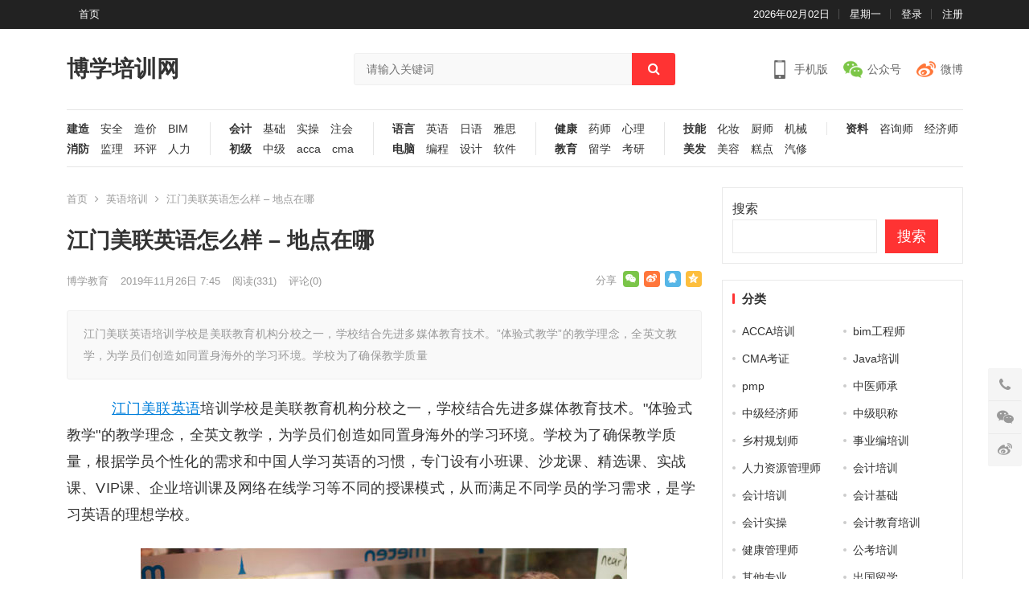

--- FILE ---
content_type: text/html; charset=UTF-8
request_url: http://www.czdg.com/yuyan/yingyu/943.html
body_size: 24394
content:
<!DOCTYPE html>
<html lang="zh-Hans">
<head>
<meta charset="UTF-8">
<meta name="viewport" content="width=device-width, initial-scale=1">
<meta http-equiv="X-UA-Compatible" content="IE=edge">
<meta name="HandheldFriendly" content="true">

<meta name='robots' content='index, follow, max-image-preview:large, max-snippet:-1, max-video-preview:-1' />

	<!-- This site is optimized with the Yoast SEO plugin v26.6 - https://yoast.com/wordpress/plugins/seo/ -->
	<title>江门美联英语怎么样 - 地点在哪 - 博学培训网</title>
	<link rel="canonical" href="http://www.czdg.com/yuyan/yingyu/943.html" />
	<meta property="og:locale" content="zh_CN" />
	<meta property="og:type" content="article" />
	<meta property="og:title" content="江门美联英语怎么样 - 地点在哪 - 博学培训网" />
	<meta property="og:description" content="江门美联英语培训学校是美联教育机构分校之一，学校结合先进多媒体教育技术。&quot;体验式教学&quot;的教学理念，全英文教学，为学员们创造如同置身海外的学习环境。学校为了确保教学质量" />
	<meta property="og:url" content="http://www.czdg.com/yuyan/yingyu/943.html" />
	<meta property="og:site_name" content="博学培训网" />
	<meta property="article:published_time" content="2019-11-26T07:45:28+00:00" />
	<meta property="article:modified_time" content="2019-11-26T07:48:37+00:00" />
	<meta name="author" content="博学教育" />
	<meta name="twitter:card" content="summary_large_image" />
	<meta name="twitter:label1" content="作者" />
	<meta name="twitter:data1" content="博学教育" />
	<meta name="twitter:label2" content="预计阅读时间" />
	<meta name="twitter:data2" content="1 分" />
	<script type="application/ld+json" class="yoast-schema-graph">{"@context":"https://schema.org","@graph":[{"@type":"WebPage","@id":"http://www.czdg.com/yuyan/yingyu/943.html","url":"http://www.czdg.com/yuyan/yingyu/943.html","name":"江门美联英语怎么样 - 地点在哪 - 博学培训网","isPartOf":{"@id":"http://www.czdg.com/#website"},"datePublished":"2019-11-26T07:45:28+00:00","dateModified":"2019-11-26T07:48:37+00:00","author":{"@id":"http://www.czdg.com/#/schema/person/56151c208fe3669fe40e736d1f49542b"},"breadcrumb":{"@id":"http://www.czdg.com/yuyan/yingyu/943.html#breadcrumb"},"inLanguage":"zh-Hans","potentialAction":[{"@type":"ReadAction","target":["http://www.czdg.com/yuyan/yingyu/943.html"]}]},{"@type":"BreadcrumbList","@id":"http://www.czdg.com/yuyan/yingyu/943.html#breadcrumb","itemListElement":[{"@type":"ListItem","position":1,"name":"首页","item":"http://www.czdg.com/"},{"@type":"ListItem","position":2,"name":"江门美联英语怎么样 &#8211; 地点在哪"}]},{"@type":"WebSite","@id":"http://www.czdg.com/#website","url":"http://www.czdg.com/","name":"博学培训网","description":"专业教育培训信息网站","potentialAction":[{"@type":"SearchAction","target":{"@type":"EntryPoint","urlTemplate":"http://www.czdg.com/?s={search_term_string}"},"query-input":{"@type":"PropertyValueSpecification","valueRequired":true,"valueName":"search_term_string"}}],"inLanguage":"zh-Hans"},{"@type":"Person","@id":"http://www.czdg.com/#/schema/person/56151c208fe3669fe40e736d1f49542b","name":"博学教育","sameAs":["http://www.czdg.com"],"url":"http://www.czdg.com/admin"}]}</script>
	<!-- / Yoast SEO plugin. -->


<link rel="alternate" type="application/rss+xml" title="博学培训网 &raquo; Feed" href="http://www.czdg.com/feed" />
<link rel="alternate" type="application/rss+xml" title="博学培训网 &raquo; 评论 Feed" href="http://www.czdg.com/comments/feed" />
<link rel="alternate" type="application/rss+xml" title="博学培训网 &raquo; 江门美联英语怎么样 &#8211; 地点在哪 评论 Feed" href="http://www.czdg.com/yuyan/yingyu/943.html/feed" />
<link rel="alternate" title="oEmbed (JSON)" type="application/json+oembed" href="http://www.czdg.com/wp-json/oembed/1.0/embed?url=http%3A%2F%2Fwww.czdg.com%2Fyuyan%2Fyingyu%2F943.html" />
<link rel="alternate" title="oEmbed (XML)" type="text/xml+oembed" href="http://www.czdg.com/wp-json/oembed/1.0/embed?url=http%3A%2F%2Fwww.czdg.com%2Fyuyan%2Fyingyu%2F943.html&#038;format=xml" />
<style id='wp-img-auto-sizes-contain-inline-css' type='text/css'>
img:is([sizes=auto i],[sizes^="auto," i]){contain-intrinsic-size:3000px 1500px}
/*# sourceURL=wp-img-auto-sizes-contain-inline-css */
</style>
<style id='wp-emoji-styles-inline-css' type='text/css'>

	img.wp-smiley, img.emoji {
		display: inline !important;
		border: none !important;
		box-shadow: none !important;
		height: 1em !important;
		width: 1em !important;
		margin: 0 0.07em !important;
		vertical-align: -0.1em !important;
		background: none !important;
		padding: 0 !important;
	}
/*# sourceURL=wp-emoji-styles-inline-css */
</style>
<style id='wp-block-library-inline-css' type='text/css'>
:root{--wp-block-synced-color:#7a00df;--wp-block-synced-color--rgb:122,0,223;--wp-bound-block-color:var(--wp-block-synced-color);--wp-editor-canvas-background:#ddd;--wp-admin-theme-color:#007cba;--wp-admin-theme-color--rgb:0,124,186;--wp-admin-theme-color-darker-10:#006ba1;--wp-admin-theme-color-darker-10--rgb:0,107,160.5;--wp-admin-theme-color-darker-20:#005a87;--wp-admin-theme-color-darker-20--rgb:0,90,135;--wp-admin-border-width-focus:2px}@media (min-resolution:192dpi){:root{--wp-admin-border-width-focus:1.5px}}.wp-element-button{cursor:pointer}:root .has-very-light-gray-background-color{background-color:#eee}:root .has-very-dark-gray-background-color{background-color:#313131}:root .has-very-light-gray-color{color:#eee}:root .has-very-dark-gray-color{color:#313131}:root .has-vivid-green-cyan-to-vivid-cyan-blue-gradient-background{background:linear-gradient(135deg,#00d084,#0693e3)}:root .has-purple-crush-gradient-background{background:linear-gradient(135deg,#34e2e4,#4721fb 50%,#ab1dfe)}:root .has-hazy-dawn-gradient-background{background:linear-gradient(135deg,#faaca8,#dad0ec)}:root .has-subdued-olive-gradient-background{background:linear-gradient(135deg,#fafae1,#67a671)}:root .has-atomic-cream-gradient-background{background:linear-gradient(135deg,#fdd79a,#004a59)}:root .has-nightshade-gradient-background{background:linear-gradient(135deg,#330968,#31cdcf)}:root .has-midnight-gradient-background{background:linear-gradient(135deg,#020381,#2874fc)}:root{--wp--preset--font-size--normal:16px;--wp--preset--font-size--huge:42px}.has-regular-font-size{font-size:1em}.has-larger-font-size{font-size:2.625em}.has-normal-font-size{font-size:var(--wp--preset--font-size--normal)}.has-huge-font-size{font-size:var(--wp--preset--font-size--huge)}.has-text-align-center{text-align:center}.has-text-align-left{text-align:left}.has-text-align-right{text-align:right}.has-fit-text{white-space:nowrap!important}#end-resizable-editor-section{display:none}.aligncenter{clear:both}.items-justified-left{justify-content:flex-start}.items-justified-center{justify-content:center}.items-justified-right{justify-content:flex-end}.items-justified-space-between{justify-content:space-between}.screen-reader-text{border:0;clip-path:inset(50%);height:1px;margin:-1px;overflow:hidden;padding:0;position:absolute;width:1px;word-wrap:normal!important}.screen-reader-text:focus{background-color:#ddd;clip-path:none;color:#444;display:block;font-size:1em;height:auto;left:5px;line-height:normal;padding:15px 23px 14px;text-decoration:none;top:5px;width:auto;z-index:100000}html :where(.has-border-color){border-style:solid}html :where([style*=border-top-color]){border-top-style:solid}html :where([style*=border-right-color]){border-right-style:solid}html :where([style*=border-bottom-color]){border-bottom-style:solid}html :where([style*=border-left-color]){border-left-style:solid}html :where([style*=border-width]){border-style:solid}html :where([style*=border-top-width]){border-top-style:solid}html :where([style*=border-right-width]){border-right-style:solid}html :where([style*=border-bottom-width]){border-bottom-style:solid}html :where([style*=border-left-width]){border-left-style:solid}html :where(img[class*=wp-image-]){height:auto;max-width:100%}:where(figure){margin:0 0 1em}html :where(.is-position-sticky){--wp-admin--admin-bar--position-offset:var(--wp-admin--admin-bar--height,0px)}@media screen and (max-width:600px){html :where(.is-position-sticky){--wp-admin--admin-bar--position-offset:0px}}

/*# sourceURL=wp-block-library-inline-css */
</style><style id='wp-block-archives-inline-css' type='text/css'>
.wp-block-archives{box-sizing:border-box}.wp-block-archives-dropdown label{display:block}
/*# sourceURL=http://www.czdg.com/wp-includes/blocks/archives/style.min.css */
</style>
<style id='wp-block-heading-inline-css' type='text/css'>
h1:where(.wp-block-heading).has-background,h2:where(.wp-block-heading).has-background,h3:where(.wp-block-heading).has-background,h4:where(.wp-block-heading).has-background,h5:where(.wp-block-heading).has-background,h6:where(.wp-block-heading).has-background{padding:1.25em 2.375em}h1.has-text-align-left[style*=writing-mode]:where([style*=vertical-lr]),h1.has-text-align-right[style*=writing-mode]:where([style*=vertical-rl]),h2.has-text-align-left[style*=writing-mode]:where([style*=vertical-lr]),h2.has-text-align-right[style*=writing-mode]:where([style*=vertical-rl]),h3.has-text-align-left[style*=writing-mode]:where([style*=vertical-lr]),h3.has-text-align-right[style*=writing-mode]:where([style*=vertical-rl]),h4.has-text-align-left[style*=writing-mode]:where([style*=vertical-lr]),h4.has-text-align-right[style*=writing-mode]:where([style*=vertical-rl]),h5.has-text-align-left[style*=writing-mode]:where([style*=vertical-lr]),h5.has-text-align-right[style*=writing-mode]:where([style*=vertical-rl]),h6.has-text-align-left[style*=writing-mode]:where([style*=vertical-lr]),h6.has-text-align-right[style*=writing-mode]:where([style*=vertical-rl]){rotate:180deg}
/*# sourceURL=http://www.czdg.com/wp-includes/blocks/heading/style.min.css */
</style>
<style id='wp-block-latest-posts-inline-css' type='text/css'>
.wp-block-latest-posts{box-sizing:border-box}.wp-block-latest-posts.alignleft{margin-right:2em}.wp-block-latest-posts.alignright{margin-left:2em}.wp-block-latest-posts.wp-block-latest-posts__list{list-style:none}.wp-block-latest-posts.wp-block-latest-posts__list li{clear:both;overflow-wrap:break-word}.wp-block-latest-posts.is-grid{display:flex;flex-wrap:wrap}.wp-block-latest-posts.is-grid li{margin:0 1.25em 1.25em 0;width:100%}@media (min-width:600px){.wp-block-latest-posts.columns-2 li{width:calc(50% - .625em)}.wp-block-latest-posts.columns-2 li:nth-child(2n){margin-right:0}.wp-block-latest-posts.columns-3 li{width:calc(33.33333% - .83333em)}.wp-block-latest-posts.columns-3 li:nth-child(3n){margin-right:0}.wp-block-latest-posts.columns-4 li{width:calc(25% - .9375em)}.wp-block-latest-posts.columns-4 li:nth-child(4n){margin-right:0}.wp-block-latest-posts.columns-5 li{width:calc(20% - 1em)}.wp-block-latest-posts.columns-5 li:nth-child(5n){margin-right:0}.wp-block-latest-posts.columns-6 li{width:calc(16.66667% - 1.04167em)}.wp-block-latest-posts.columns-6 li:nth-child(6n){margin-right:0}}:root :where(.wp-block-latest-posts.is-grid){padding:0}:root :where(.wp-block-latest-posts.wp-block-latest-posts__list){padding-left:0}.wp-block-latest-posts__post-author,.wp-block-latest-posts__post-date{display:block;font-size:.8125em}.wp-block-latest-posts__post-excerpt,.wp-block-latest-posts__post-full-content{margin-bottom:1em;margin-top:.5em}.wp-block-latest-posts__featured-image a{display:inline-block}.wp-block-latest-posts__featured-image img{height:auto;max-width:100%;width:auto}.wp-block-latest-posts__featured-image.alignleft{float:left;margin-right:1em}.wp-block-latest-posts__featured-image.alignright{float:right;margin-left:1em}.wp-block-latest-posts__featured-image.aligncenter{margin-bottom:1em;text-align:center}
/*# sourceURL=http://www.czdg.com/wp-includes/blocks/latest-posts/style.min.css */
</style>
<style id='wp-block-search-inline-css' type='text/css'>
.wp-block-search__button{margin-left:10px;word-break:normal}.wp-block-search__button.has-icon{line-height:0}.wp-block-search__button svg{height:1.25em;min-height:24px;min-width:24px;width:1.25em;fill:currentColor;vertical-align:text-bottom}:where(.wp-block-search__button){border:1px solid #ccc;padding:6px 10px}.wp-block-search__inside-wrapper{display:flex;flex:auto;flex-wrap:nowrap;max-width:100%}.wp-block-search__label{width:100%}.wp-block-search.wp-block-search__button-only .wp-block-search__button{box-sizing:border-box;display:flex;flex-shrink:0;justify-content:center;margin-left:0;max-width:100%}.wp-block-search.wp-block-search__button-only .wp-block-search__inside-wrapper{min-width:0!important;transition-property:width}.wp-block-search.wp-block-search__button-only .wp-block-search__input{flex-basis:100%;transition-duration:.3s}.wp-block-search.wp-block-search__button-only.wp-block-search__searchfield-hidden,.wp-block-search.wp-block-search__button-only.wp-block-search__searchfield-hidden .wp-block-search__inside-wrapper{overflow:hidden}.wp-block-search.wp-block-search__button-only.wp-block-search__searchfield-hidden .wp-block-search__input{border-left-width:0!important;border-right-width:0!important;flex-basis:0;flex-grow:0;margin:0;min-width:0!important;padding-left:0!important;padding-right:0!important;width:0!important}:where(.wp-block-search__input){appearance:none;border:1px solid #949494;flex-grow:1;font-family:inherit;font-size:inherit;font-style:inherit;font-weight:inherit;letter-spacing:inherit;line-height:inherit;margin-left:0;margin-right:0;min-width:3rem;padding:8px;text-decoration:unset!important;text-transform:inherit}:where(.wp-block-search__button-inside .wp-block-search__inside-wrapper){background-color:#fff;border:1px solid #949494;box-sizing:border-box;padding:4px}:where(.wp-block-search__button-inside .wp-block-search__inside-wrapper) .wp-block-search__input{border:none;border-radius:0;padding:0 4px}:where(.wp-block-search__button-inside .wp-block-search__inside-wrapper) .wp-block-search__input:focus{outline:none}:where(.wp-block-search__button-inside .wp-block-search__inside-wrapper) :where(.wp-block-search__button){padding:4px 8px}.wp-block-search.aligncenter .wp-block-search__inside-wrapper{margin:auto}.wp-block[data-align=right] .wp-block-search.wp-block-search__button-only .wp-block-search__inside-wrapper{float:right}
/*# sourceURL=http://www.czdg.com/wp-includes/blocks/search/style.min.css */
</style>
<style id='wp-block-group-inline-css' type='text/css'>
.wp-block-group{box-sizing:border-box}:where(.wp-block-group.wp-block-group-is-layout-constrained){position:relative}
/*# sourceURL=http://www.czdg.com/wp-includes/blocks/group/style.min.css */
</style>
<style id='global-styles-inline-css' type='text/css'>
:root{--wp--preset--aspect-ratio--square: 1;--wp--preset--aspect-ratio--4-3: 4/3;--wp--preset--aspect-ratio--3-4: 3/4;--wp--preset--aspect-ratio--3-2: 3/2;--wp--preset--aspect-ratio--2-3: 2/3;--wp--preset--aspect-ratio--16-9: 16/9;--wp--preset--aspect-ratio--9-16: 9/16;--wp--preset--color--black: #000000;--wp--preset--color--cyan-bluish-gray: #abb8c3;--wp--preset--color--white: #ffffff;--wp--preset--color--pale-pink: #f78da7;--wp--preset--color--vivid-red: #cf2e2e;--wp--preset--color--luminous-vivid-orange: #ff6900;--wp--preset--color--luminous-vivid-amber: #fcb900;--wp--preset--color--light-green-cyan: #7bdcb5;--wp--preset--color--vivid-green-cyan: #00d084;--wp--preset--color--pale-cyan-blue: #8ed1fc;--wp--preset--color--vivid-cyan-blue: #0693e3;--wp--preset--color--vivid-purple: #9b51e0;--wp--preset--gradient--vivid-cyan-blue-to-vivid-purple: linear-gradient(135deg,rgb(6,147,227) 0%,rgb(155,81,224) 100%);--wp--preset--gradient--light-green-cyan-to-vivid-green-cyan: linear-gradient(135deg,rgb(122,220,180) 0%,rgb(0,208,130) 100%);--wp--preset--gradient--luminous-vivid-amber-to-luminous-vivid-orange: linear-gradient(135deg,rgb(252,185,0) 0%,rgb(255,105,0) 100%);--wp--preset--gradient--luminous-vivid-orange-to-vivid-red: linear-gradient(135deg,rgb(255,105,0) 0%,rgb(207,46,46) 100%);--wp--preset--gradient--very-light-gray-to-cyan-bluish-gray: linear-gradient(135deg,rgb(238,238,238) 0%,rgb(169,184,195) 100%);--wp--preset--gradient--cool-to-warm-spectrum: linear-gradient(135deg,rgb(74,234,220) 0%,rgb(151,120,209) 20%,rgb(207,42,186) 40%,rgb(238,44,130) 60%,rgb(251,105,98) 80%,rgb(254,248,76) 100%);--wp--preset--gradient--blush-light-purple: linear-gradient(135deg,rgb(255,206,236) 0%,rgb(152,150,240) 100%);--wp--preset--gradient--blush-bordeaux: linear-gradient(135deg,rgb(254,205,165) 0%,rgb(254,45,45) 50%,rgb(107,0,62) 100%);--wp--preset--gradient--luminous-dusk: linear-gradient(135deg,rgb(255,203,112) 0%,rgb(199,81,192) 50%,rgb(65,88,208) 100%);--wp--preset--gradient--pale-ocean: linear-gradient(135deg,rgb(255,245,203) 0%,rgb(182,227,212) 50%,rgb(51,167,181) 100%);--wp--preset--gradient--electric-grass: linear-gradient(135deg,rgb(202,248,128) 0%,rgb(113,206,126) 100%);--wp--preset--gradient--midnight: linear-gradient(135deg,rgb(2,3,129) 0%,rgb(40,116,252) 100%);--wp--preset--font-size--small: 13px;--wp--preset--font-size--medium: 20px;--wp--preset--font-size--large: 36px;--wp--preset--font-size--x-large: 42px;--wp--preset--spacing--20: 0.44rem;--wp--preset--spacing--30: 0.67rem;--wp--preset--spacing--40: 1rem;--wp--preset--spacing--50: 1.5rem;--wp--preset--spacing--60: 2.25rem;--wp--preset--spacing--70: 3.38rem;--wp--preset--spacing--80: 5.06rem;--wp--preset--shadow--natural: 6px 6px 9px rgba(0, 0, 0, 0.2);--wp--preset--shadow--deep: 12px 12px 50px rgba(0, 0, 0, 0.4);--wp--preset--shadow--sharp: 6px 6px 0px rgba(0, 0, 0, 0.2);--wp--preset--shadow--outlined: 6px 6px 0px -3px rgb(255, 255, 255), 6px 6px rgb(0, 0, 0);--wp--preset--shadow--crisp: 6px 6px 0px rgb(0, 0, 0);}:where(.is-layout-flex){gap: 0.5em;}:where(.is-layout-grid){gap: 0.5em;}body .is-layout-flex{display: flex;}.is-layout-flex{flex-wrap: wrap;align-items: center;}.is-layout-flex > :is(*, div){margin: 0;}body .is-layout-grid{display: grid;}.is-layout-grid > :is(*, div){margin: 0;}:where(.wp-block-columns.is-layout-flex){gap: 2em;}:where(.wp-block-columns.is-layout-grid){gap: 2em;}:where(.wp-block-post-template.is-layout-flex){gap: 1.25em;}:where(.wp-block-post-template.is-layout-grid){gap: 1.25em;}.has-black-color{color: var(--wp--preset--color--black) !important;}.has-cyan-bluish-gray-color{color: var(--wp--preset--color--cyan-bluish-gray) !important;}.has-white-color{color: var(--wp--preset--color--white) !important;}.has-pale-pink-color{color: var(--wp--preset--color--pale-pink) !important;}.has-vivid-red-color{color: var(--wp--preset--color--vivid-red) !important;}.has-luminous-vivid-orange-color{color: var(--wp--preset--color--luminous-vivid-orange) !important;}.has-luminous-vivid-amber-color{color: var(--wp--preset--color--luminous-vivid-amber) !important;}.has-light-green-cyan-color{color: var(--wp--preset--color--light-green-cyan) !important;}.has-vivid-green-cyan-color{color: var(--wp--preset--color--vivid-green-cyan) !important;}.has-pale-cyan-blue-color{color: var(--wp--preset--color--pale-cyan-blue) !important;}.has-vivid-cyan-blue-color{color: var(--wp--preset--color--vivid-cyan-blue) !important;}.has-vivid-purple-color{color: var(--wp--preset--color--vivid-purple) !important;}.has-black-background-color{background-color: var(--wp--preset--color--black) !important;}.has-cyan-bluish-gray-background-color{background-color: var(--wp--preset--color--cyan-bluish-gray) !important;}.has-white-background-color{background-color: var(--wp--preset--color--white) !important;}.has-pale-pink-background-color{background-color: var(--wp--preset--color--pale-pink) !important;}.has-vivid-red-background-color{background-color: var(--wp--preset--color--vivid-red) !important;}.has-luminous-vivid-orange-background-color{background-color: var(--wp--preset--color--luminous-vivid-orange) !important;}.has-luminous-vivid-amber-background-color{background-color: var(--wp--preset--color--luminous-vivid-amber) !important;}.has-light-green-cyan-background-color{background-color: var(--wp--preset--color--light-green-cyan) !important;}.has-vivid-green-cyan-background-color{background-color: var(--wp--preset--color--vivid-green-cyan) !important;}.has-pale-cyan-blue-background-color{background-color: var(--wp--preset--color--pale-cyan-blue) !important;}.has-vivid-cyan-blue-background-color{background-color: var(--wp--preset--color--vivid-cyan-blue) !important;}.has-vivid-purple-background-color{background-color: var(--wp--preset--color--vivid-purple) !important;}.has-black-border-color{border-color: var(--wp--preset--color--black) !important;}.has-cyan-bluish-gray-border-color{border-color: var(--wp--preset--color--cyan-bluish-gray) !important;}.has-white-border-color{border-color: var(--wp--preset--color--white) !important;}.has-pale-pink-border-color{border-color: var(--wp--preset--color--pale-pink) !important;}.has-vivid-red-border-color{border-color: var(--wp--preset--color--vivid-red) !important;}.has-luminous-vivid-orange-border-color{border-color: var(--wp--preset--color--luminous-vivid-orange) !important;}.has-luminous-vivid-amber-border-color{border-color: var(--wp--preset--color--luminous-vivid-amber) !important;}.has-light-green-cyan-border-color{border-color: var(--wp--preset--color--light-green-cyan) !important;}.has-vivid-green-cyan-border-color{border-color: var(--wp--preset--color--vivid-green-cyan) !important;}.has-pale-cyan-blue-border-color{border-color: var(--wp--preset--color--pale-cyan-blue) !important;}.has-vivid-cyan-blue-border-color{border-color: var(--wp--preset--color--vivid-cyan-blue) !important;}.has-vivid-purple-border-color{border-color: var(--wp--preset--color--vivid-purple) !important;}.has-vivid-cyan-blue-to-vivid-purple-gradient-background{background: var(--wp--preset--gradient--vivid-cyan-blue-to-vivid-purple) !important;}.has-light-green-cyan-to-vivid-green-cyan-gradient-background{background: var(--wp--preset--gradient--light-green-cyan-to-vivid-green-cyan) !important;}.has-luminous-vivid-amber-to-luminous-vivid-orange-gradient-background{background: var(--wp--preset--gradient--luminous-vivid-amber-to-luminous-vivid-orange) !important;}.has-luminous-vivid-orange-to-vivid-red-gradient-background{background: var(--wp--preset--gradient--luminous-vivid-orange-to-vivid-red) !important;}.has-very-light-gray-to-cyan-bluish-gray-gradient-background{background: var(--wp--preset--gradient--very-light-gray-to-cyan-bluish-gray) !important;}.has-cool-to-warm-spectrum-gradient-background{background: var(--wp--preset--gradient--cool-to-warm-spectrum) !important;}.has-blush-light-purple-gradient-background{background: var(--wp--preset--gradient--blush-light-purple) !important;}.has-blush-bordeaux-gradient-background{background: var(--wp--preset--gradient--blush-bordeaux) !important;}.has-luminous-dusk-gradient-background{background: var(--wp--preset--gradient--luminous-dusk) !important;}.has-pale-ocean-gradient-background{background: var(--wp--preset--gradient--pale-ocean) !important;}.has-electric-grass-gradient-background{background: var(--wp--preset--gradient--electric-grass) !important;}.has-midnight-gradient-background{background: var(--wp--preset--gradient--midnight) !important;}.has-small-font-size{font-size: var(--wp--preset--font-size--small) !important;}.has-medium-font-size{font-size: var(--wp--preset--font-size--medium) !important;}.has-large-font-size{font-size: var(--wp--preset--font-size--large) !important;}.has-x-large-font-size{font-size: var(--wp--preset--font-size--x-large) !important;}
/*# sourceURL=global-styles-inline-css */
</style>

<style id='classic-theme-styles-inline-css' type='text/css'>
/*! This file is auto-generated */
.wp-block-button__link{color:#fff;background-color:#32373c;border-radius:9999px;box-shadow:none;text-decoration:none;padding:calc(.667em + 2px) calc(1.333em + 2px);font-size:1.125em}.wp-block-file__button{background:#32373c;color:#fff;text-decoration:none}
/*# sourceURL=/wp-includes/css/classic-themes.min.css */
</style>
<link rel='stylesheet' id='damenhu-style-css' href='http://www.czdg.com/wp-content/themes/newmb/style.css?ver=20210312' type='text/css' media='all' />
<link rel='stylesheet' id='genericons-style-css' href='http://www.czdg.com/wp-content/themes/newmb/genericons/genericons.css?ver=6.9' type='text/css' media='all' />
<link rel='stylesheet' id='responsive-style-css' href='http://www.czdg.com/wp-content/themes/newmb/responsive.css?ver=20210312' type='text/css' media='all' />
<script type="text/javascript" src="http://www.czdg.com/wp-includes/js/jquery/jquery.min.js?ver=3.7.1" id="jquery-core-js"></script>
<script type="text/javascript" src="http://www.czdg.com/wp-includes/js/jquery/jquery-migrate.min.js?ver=3.4.1" id="jquery-migrate-js"></script>
<script type="text/javascript" id="simple-likes-public-js-js-extra">
/* <![CDATA[ */
var simpleLikes = {"ajaxurl":"http://www.czdg.com/wp-admin/admin-ajax.php","like":"\u70b9\u8d5e\u8fd9\u7bc7\u6587\u7ae0","unlike":"\u53d6\u6d88\u70b9\u8d5e"};
//# sourceURL=simple-likes-public-js-js-extra
/* ]]> */
</script>
<script type="text/javascript" src="http://www.czdg.com/wp-content/themes/newmb/assets/js/simple-likes-public.js?ver=0.5" id="simple-likes-public-js-js"></script>
<link rel="https://api.w.org/" href="http://www.czdg.com/wp-json/" /><link rel="alternate" title="JSON" type="application/json" href="http://www.czdg.com/wp-json/wp/v2/posts/943" /><link rel="EditURI" type="application/rsd+xml" title="RSD" href="http://www.czdg.com/xmlrpc.php?rsd" />
<meta name="generator" content="WordPress 6.9" />
<link rel='shortlink' href='http://www.czdg.com/?p=943' />
<title>江门美联英语怎么样 &#8211; 地点在哪</title>
<meta name="description" content="江门美联英语培训学校是美联教育机构分校之一，学校结合先进多媒体教育技术。"体验式教学"的教学理念，全英文教学，为学员们创造如同置身海外的学习环境。学校为了确保教学质量" />
<meta name="keywords" content="怎么样地点在哪,江门美联英语" />

<style type="text/css" media="all">
	a,
	a:visited,
	.sf-menu ul li li a:hover,
	.sf-menu li.sfHover li a:hover,
	#primary-menu li li a:hover,
	.main-menu li a:hover,
	.home-latest ul li a:hover,
	.breadcrumbs .breadcrumbs-nav a:hover,
	.entry-meta a,
	.comment-reply-title small a:hover,
	.pagination .page-numbers.current,
	.pagination .page-numbers:hover,	
	.page-content ul li:before,
	.entry-content ul li:before,
	a:hover,
	.site-title a:hover,
	.entry-title a:hover,
	.entry-related .hentry .entry-title a:hover,
	.sidebar .widget a:hover,
	.sidebar .widget ul li a:hover,	 
	.site-footer .widget a:hover,
	.site-footer .widget ul li a:hover,
	.single .navigation a:hover,
	#site-bottom a:hover,
	.home-content-right ul.posts-wrap li.list a:hover,
	.content-block .section-heading h3 a:hover,
	.content-block .section-heading .section-more a:hover,
	.carousel-content .section-heading a:hover,
	.breadcrumbs ul.sub-categories li a:hover,
	.entry-content a:hover,
	.page-content a:hover,
	.author-box .author-meta .author-name a:hover,
	.entry-content li a:hover,
	.page-content li a:hover,
	.content-grid .hentry a:hover .entry-title,
	.friend-nav li a:hover,
	.post-nav a:hover,
	#all_tags li a:hover,
	.modal-menu li a:hover {
		color: #ff3333;
	}
	.sidebar .widget a,
	.site-footer .widget a,
	.logged-in-as a,
	.edit-link a,
	.entry-content a,
	.entry-content a:visited,
	.page-content a,
	.page-content a:visited,
	.tooltip .left .contact-info h3,
	.single #primary .entry-footer .entry-like a,
	.single #primary .entry-footer .entry-sponsor span,
	.form-submit-text a {
		color: #007fdb;
	}
	.entry-content a:hover {
		color: #ff3333 !important;
	}
	button,
	.btn,
	input[type="submit"],
	input[type="reset"],
	input[type="button"],
	button:hover,
	.btn:hover,
	input[type="reset"]:hover,
	input[type="submit"]:hover,
	input[type="button"]:hover,
	.header-search .search-submit,
	.content-loop .entry-header .entry-category-icon a,
	.entry-related .section-title:before,
	.comments-title:before,
	#reply-title:before,
	.breadcrumbs h1:before,	
	.friend h3:before,
	.sidebar .widget .widget-title:before,
	.bottom-right span.icon-link .text,
	.bottom-right a .text,
	.home .sidebar .widget .widget-title:before,
	.sidebar .widget .widget-title:before,
	.footer-partners .partner-title:before,
	.friend .friend-title:before,
	#tag_letter li a:hover {
		background-color: #ff3333;
	}
	.bx-wrapper .bx-pager.bx-default-pager a:hover,
	.bx-wrapper .bx-pager.bx-default-pager a.active,
	.bx-wrapper .bx-pager.bx-default-pager a:focus,
	.single #primary .bx-wrapper .bx-pager.bx-default-pager a:hover,
	.single #primary .bx-wrapper .bx-pager.bx-default-pager a.active,
	.single #primary .bx-wrapper .bx-pager.bx-default-pager a:focus {
		background-color: #ff3333;
	}
	#secondary-bar,
	.content-block .section-heading h3 {
		border-top-color: #ff3333;
	}
	#all_tags li a:hover {
		border-color: #ff3333;		
	}
	.single #primary .entry-footer .entry-like a:hover,
	.single #primary .entry-footer .entry-sponsor span:hover,
	.form-submit .submit,
	.form-submit .submit:hover {
		background-color: #007fdb;
	}	
	.single #primary .entry-footer .entry-like a,
	.single #primary .entry-footer .entry-like a:hover,
	.single #primary .entry-footer .entry-sponsor span {
		border-color: #007fdb;
	}	
	.mobile-nav {
		background-color: #007fdb;
	}
		
		
	
		
		.home-latest ul li {
			max-height: 27px;
			overflow: hidden;	
		}
		.content-block .post-small .entry-title,
		.content-block-2 .post-small .entry-title {
		    max-height: 24px;
			overflow: hidden;    
		}
	
			@media only screen and (min-width: 480px) {
			.entry-content p {
				text-indent: 2em;
			}
		}
	</style>
	
</head>

<body class="wp-singular post-template-default single single-post postid-943 single-format-standard wp-theme-newmb group-blog">

<div id="page" class="site">

	<header id="masthead" class="site-header clear">

		<div id="primary-bar">

			<div class="container">

			<nav id="primary-nav" class="main-navigation">

				<div class="menu-menumain-container"><ul id="primary-menu" class="sf-menu"><li id="menu-item-8342" class="menu-item menu-item-type-custom menu-item-object-custom menu-item-home menu-item-8342"><a href="http://www.czdg.com">首页</a></li>
</ul></div>
			</nav><!-- #primary-nav -->	

			<ul class="top-right">	
				
									<li class="current-date">
						2026年02月02日					</li>
				
									<li class="current-day">
						星期一					
					</li>
				
				
											<li class="header-login">
							<a href="http://www.czdg.com/wp-login.php" title="登录">登录</a>
						</li>
					
											<li class="header-register">
							<a href="http://www.czdg.com/wp-login.php?action=register" title="注册">注册</a>
						</li>
						

															
			</ul><!-- .top-right -->

			</div><!-- .container -->

		</div><!-- #primary-bar -->	

		<div class="site-start clear">

			<div class="container">

			<div class="site-branding">

	            
	                <div class="site-title">
	                    <h1><a href="http://www.czdg.com">博学培训网</a></h1>
	                </div><!-- .site-title -->

	            
			</div><!-- .site-branding -->

			<div class="header-toggles  ">
				<button class="toggle nav-toggle mobile-nav-toggle" data-toggle-target=".menu-modal"  data-toggle-body-class="showing-menu-modal" aria-expanded="false" data-set-focus=".close-nav-toggle">
					<span class="toggle-inner">
						<span class="toggle-icon">
							<svg class="svg-icon" aria-hidden="true" role="img" focusable="false" xmlns="http://www.w3.org/2000/svg" width="26" height="7" viewBox="0 0 26 7"><path fill-rule="evenodd" d="M332.5,45 C330.567003,45 329,43.4329966 329,41.5 C329,39.5670034 330.567003,38 332.5,38 C334.432997,38 336,39.5670034 336,41.5 C336,43.4329966 334.432997,45 332.5,45 Z M342,45 C340.067003,45 338.5,43.4329966 338.5,41.5 C338.5,39.5670034 340.067003,38 342,38 C343.932997,38 345.5,39.5670034 345.5,41.5 C345.5,43.4329966 343.932997,45 342,45 Z M351.5,45 C349.567003,45 348,43.4329966 348,41.5 C348,39.5670034 349.567003,38 351.5,38 C353.432997,38 355,39.5670034 355,41.5 C355,43.4329966 353.432997,45 351.5,45 Z" transform="translate(-329 -38)" /></svg>						</span>
						<span class="toggle-text">菜单</span>
					</span>
				</button><!-- .nav-toggle -->
			</div><!-- .header-toggles -->	

			
				<div class="header-search">
					<form id="searchform" method="get" action="http://www.czdg.com/">
						<input type="search" name="s" class="search-input" placeholder="请输入关键词" autocomplete="off">
						<button type="submit" class="search-submit"><i class="fa fa-search"></i></button>		
					</form>
				</div><!-- .header-search -->

			
			<div class="header-icons">
								<div class="header-mobile header-icon tooltip">
					    <span>手机版</span>
					    <div class="bottom-space">
						    <div class="bottom">
						        <img src="http://www.czdg.com/wp-content/uploads/2021/11/2.png" alt="手机扫一扫打开网站"/>
						        <h3>扫一扫打开手机网站</h3>
						        <i></i>
						    </div>
						</div>
				</div>
								
								
				<div class="header-weixin header-icon tooltip">
					    <span>公众号</span>
					    <div class="bottom-space">
						    <div class="bottom">
						        <img src="http://www.czdg.com/wp-content/uploads/2021/11/weixin-qrcode.png" alt="微信扫一扫关注我们"/>
						        <h3>微信扫一扫关注我们</h3>
						        <i></i>
						    </div>
						</div>
				</div>
				
								<div class="header-weibo header-icon">
					<a href="" target="_blank">微博</a>
				</div>		
														
			</div><!-- .header-icons -->
			
			</div><!-- .container -->

		</div><!-- .site-start -->

		<nav class="main-nav container">
						<div class="menu-b1-container"><ul id="main-1" class="main-menu first-menu"><li id="menu-item-8244" class="menu-item menu-item-type-taxonomy menu-item-object-category menu-item-8244"><a href="http://www.czdg.com/zige/jianzaoshi">建造</a></li>
<li id="menu-item-8245" class="menu-item menu-item-type-taxonomy menu-item-object-category menu-item-8245"><a href="http://www.czdg.com/zige/anquanshi">安全</a></li>
<li id="menu-item-8246" class="menu-item menu-item-type-taxonomy menu-item-object-category menu-item-8246"><a href="http://www.czdg.com/zige/zaojiashi">造价</a></li>
<li id="menu-item-8247" class="menu-item menu-item-type-taxonomy menu-item-object-category menu-item-8247"><a href="http://www.czdg.com/zige/bim">BIM</a></li>
<li id="menu-item-8277" class="new menu-item menu-item-type-taxonomy menu-item-object-category menu-item-8277"><a href="http://www.czdg.com/zige/xiaofangshi">消防</a></li>
<li id="menu-item-8278" class="menu-item menu-item-type-taxonomy menu-item-object-category menu-item-8278"><a href="http://www.czdg.com/zige/jianlishi">监理</a></li>
<li id="menu-item-8279" class="menu-item menu-item-type-taxonomy menu-item-object-category menu-item-8279"><a href="http://www.czdg.com/zige/huanpingshi">环评</a></li>
<li id="menu-item-8280" class="menu-item menu-item-type-taxonomy menu-item-object-category menu-item-8280"><a href="http://www.czdg.com/zige/renliziyuan">人力</a></li>
</ul></div><div class="menu-b2-container"><ul id="main-2" class="main-menu"><li id="menu-item-8311" class="menu-item menu-item-type-taxonomy menu-item-object-category menu-item-8311"><a href="http://www.czdg.com/kuaiji">会计</a></li>
<li id="menu-item-8315" class="menu-item menu-item-type-taxonomy menu-item-object-category menu-item-8315"><a href="http://www.czdg.com/kuaiji/jichu">基础</a></li>
<li id="menu-item-8316" class="menu-item menu-item-type-taxonomy menu-item-object-category menu-item-8316"><a href="http://www.czdg.com/kuaiji/shicao">实操</a></li>
<li id="menu-item-8318" class="menu-item menu-item-type-taxonomy menu-item-object-category menu-item-8318"><a href="http://www.czdg.com/kuaiji/zhuce">注会</a></li>
<li id="menu-item-8317" class="new menu-item menu-item-type-taxonomy menu-item-object-category menu-item-8317"><a href="http://www.czdg.com/kuaiji/chuji">初级</a></li>
<li id="menu-item-8314" class="menu-item menu-item-type-taxonomy menu-item-object-category menu-item-8314"><a href="http://www.czdg.com/kuaiji/zhongji">中级</a></li>
<li id="menu-item-8312" class="menu-item menu-item-type-taxonomy menu-item-object-category menu-item-8312"><a href="http://www.czdg.com/kuaiji/acca">acca</a></li>
<li id="menu-item-8313" class="menu-item menu-item-type-taxonomy menu-item-object-category menu-item-8313"><a href="http://www.czdg.com/kuaiji/cma">cma</a></li>
</ul></div><div class="menu-b3-container"><ul id="main-3" class="main-menu"><li id="menu-item-8322" class="menu-item menu-item-type-taxonomy menu-item-object-category current-post-ancestor menu-item-8322"><a href="http://www.czdg.com/yuyan">语言</a></li>
<li id="menu-item-8321" class="menu-item menu-item-type-taxonomy menu-item-object-category current-post-ancestor current-menu-parent current-post-parent menu-item-8321"><a href="http://www.czdg.com/yuyan/yingyu">英语</a></li>
<li id="menu-item-8323" class="menu-item menu-item-type-taxonomy menu-item-object-category menu-item-8323"><a href="http://www.czdg.com/yuyan/riyu">日语</a></li>
<li id="menu-item-8324" class="menu-item menu-item-type-taxonomy menu-item-object-category menu-item-8324"><a href="http://www.czdg.com/yuyan/yasi">雅思</a></li>
<li id="menu-item-8325" class="new menu-item menu-item-type-taxonomy menu-item-object-category menu-item-8325"><a href="http://www.czdg.com/it">电脑</a></li>
<li id="menu-item-8319" class="menu-item menu-item-type-taxonomy menu-item-object-category menu-item-8319"><a href="http://www.czdg.com/it/shaoer">编程</a></li>
<li id="menu-item-8320" class="menu-item menu-item-type-taxonomy menu-item-object-category menu-item-8320"><a href="http://www.czdg.com/it/sheji">设计</a></li>
<li id="menu-item-8326" class="menu-item menu-item-type-taxonomy menu-item-object-category menu-item-8326"><a href="http://www.czdg.com/it/ruanjian">软件</a></li>
</ul></div><div class="menu-b4-container"><ul id="main-4" class="main-menu"><li id="menu-item-8290" class="menu-item menu-item-type-taxonomy menu-item-object-category menu-item-8290"><a href="http://www.czdg.com/zige/jiankangshi">健康</a></li>
<li id="menu-item-8291" class="menu-item menu-item-type-taxonomy menu-item-object-category menu-item-8291"><a href="http://www.czdg.com/zige/yaoshi">药师</a></li>
<li id="menu-item-8328" class="menu-item menu-item-type-taxonomy menu-item-object-category menu-item-8328"><a href="http://www.czdg.com/zige/xinlishi">心理</a></li>
<li id="menu-item-8330" class="new menu-item menu-item-type-taxonomy menu-item-object-category menu-item-8330"><a href="http://www.czdg.com/jypx">教育</a></li>
<li id="menu-item-53996" class="menu-item menu-item-type-custom menu-item-object-custom menu-item-53996"><a href="http://www.czdg.com/jypx/liuxue">留学</a></li>
<li id="menu-item-13737" class="menu-item menu-item-type-taxonomy menu-item-object-category menu-item-13737"><a href="http://www.czdg.com/jypx/kaoyan">考研</a></li>
</ul></div><div class="menu-b5-container"><ul id="main-5" class="main-menu"><li id="menu-item-8333" class="menu-item menu-item-type-taxonomy menu-item-object-category menu-item-8333"><a href="http://www.czdg.com/jineng">技能</a></li>
<li id="menu-item-8332" class="menu-item menu-item-type-taxonomy menu-item-object-category menu-item-8332"><a href="http://www.czdg.com/jineng/hzmj">化妆</a></li>
<li id="menu-item-8334" class="menu-item menu-item-type-taxonomy menu-item-object-category menu-item-8334"><a href="http://www.czdg.com/jineng/chushi">厨师</a></li>
<li id="menu-item-8335" class="menu-item menu-item-type-taxonomy menu-item-object-category menu-item-8335"><a href="http://www.czdg.com/jineng/jixie">机械</a></li>
<li id="menu-item-8336" class="new menu-item menu-item-type-taxonomy menu-item-object-category menu-item-8336"><a href="http://www.czdg.com/jineng/mrmf">美发</a></li>
<li id="menu-item-8337" class="menu-item menu-item-type-taxonomy menu-item-object-category menu-item-8337"><a href="http://www.czdg.com/jineng/mrmf">美容</a></li>
<li id="menu-item-8338" class="menu-item menu-item-type-taxonomy menu-item-object-category menu-item-8338"><a href="http://www.czdg.com/jineng/dangao">糕点</a></li>
<li id="menu-item-8339" class="menu-item menu-item-type-taxonomy menu-item-object-category menu-item-8339"><a href="http://www.czdg.com/jineng/qixiu">汽修</a></li>
</ul></div><div class="menu-b6-container"><ul id="main-6" class="main-menu"><li id="menu-item-74713" class="menu-item menu-item-type-taxonomy menu-item-object-category menu-item-74713"><a href="http://www.czdg.com/baike">资料</a></li>
<li id="menu-item-8266" class="menu-item menu-item-type-taxonomy menu-item-object-category menu-item-8266"><a href="http://www.czdg.com/zige/zixunshi">咨询师</a></li>
<li id="menu-item-8341" class="menu-item menu-item-type-taxonomy menu-item-object-category menu-item-8341"><a href="http://www.czdg.com/zige/jingjishi">经济师</a></li>
</ul></div>			
		</nav>

					
			<span class="search-icon">
				<i class="fa fa-search"></i>
				<i class="fa fa-close"></i>			
			</span>

								

	</header><!-- #masthead -->

	<div class="menu-modal cover-modal header-footer-group" data-modal-target-string=".menu-modal">

		<div class="menu-modal-inner modal-inner">

			<div class="menu-wrapper section-inner">

				<div class="menu-top">

					<button class="toggle close-nav-toggle fill-children-current-color" data-toggle-target=".menu-modal" data-toggle-body-class="showing-menu-modal" aria-expanded="false" data-set-focus=".menu-modal">
						<span class="toggle-text">关闭菜单</span>
						<svg class="svg-icon" aria-hidden="true" role="img" focusable="false" xmlns="http://www.w3.org/2000/svg" width="16" height="16" viewBox="0 0 16 16"><polygon fill="" fill-rule="evenodd" points="6.852 7.649 .399 1.195 1.445 .149 7.899 6.602 14.352 .149 15.399 1.195 8.945 7.649 15.399 14.102 14.352 15.149 7.899 8.695 1.445 15.149 .399 14.102" /></svg>					</button><!-- .nav-toggle -->

					
					<nav class="mobile-menu" aria-label="Mobile" role="navigation">

						<ul class="modal-menu reset-list-style">

						<li class="menu-item menu-item-type-custom menu-item-object-custom menu-item-home menu-item-8342"><div class="ancestor-wrapper"><a href="http://www.czdg.com">首页</a></div><!-- .ancestor-wrapper --></li>

						</ul>

					</nav>

				</div><!-- .menu-top -->

			</div><!-- .menu-wrapper -->

		</div><!-- .menu-modal-inner -->

	</div><!-- .menu-modal -->		

	
	<nav id="mobile-nav" class="mobile-nav  tablet_menu_col_6 phone_menu_col_4 clear">
		<div class="menu-ydcd-container"><ul id="mobile-menu" class="mobile-menu"><li id="menu-item-8500" class="menu-item menu-item-type-taxonomy menu-item-object-category menu-item-8500"><a href="http://www.czdg.com/it/shaoer">编程</a></li>
<li id="menu-item-8501" class="menu-item menu-item-type-taxonomy menu-item-object-category menu-item-8501"><a href="http://www.czdg.com/zige/jianzaoshi">建造</a></li>
<li id="menu-item-8502" class="menu-item menu-item-type-taxonomy menu-item-object-category menu-item-8502"><a href="http://www.czdg.com/zige/xiaofangshi">消防</a></li>
<li id="menu-item-8503" class="menu-item menu-item-type-taxonomy menu-item-object-category menu-item-8503"><a href="http://www.czdg.com/zige/jiankangshi">健康</a></li>
<li id="menu-item-8504" class="menu-item menu-item-type-taxonomy menu-item-object-category current-post-ancestor current-menu-parent current-post-parent menu-item-8504"><a href="http://www.czdg.com/yuyan/yingyu">英语</a></li>
<li id="menu-item-8505" class="menu-item menu-item-type-taxonomy menu-item-object-category menu-item-8505"><a href="http://www.czdg.com/kuaiji">会计</a></li>
</ul></div>	</nav>
	<div class="clear"></div>
	
			
	<div id="content" class="site-content container clear">
		<div class="clear">

	<div id="primary" class="content-area">

		
			
			<div class="single-breadcrumbs">
				<a href="http://www.czdg.com">首页</a> <i class="fa fa-angle-right"></i> <a target="_blank" href="http://www.czdg.com/yuyan/yingyu" title="浏览所有英语培训文章" >英语培训</a>  <span class="breadcrumbs-title"><i class="fa fa-angle-right"></i> 江门美联英语怎么样 &#8211; 地点在哪</span>
			</div>
		
		
		<main id="main" class="site-main" >

		
<article id="post-943" class="post-943 post type-post status-publish format-standard hentry category-yingyu tag-991 tag-994">

	<header class="entry-header">	

			<h1 class="entry-title">江门美联英语怎么样 &#8211; 地点在哪</h1>
				<div class="entry-meta">

	
		<span class="entry-author">
			
			<a href="http://www.czdg.com/admin" target="_blank">

				
				博学教育
			</a>

		</span><!-- .entry-author -->

	
			

	
		<span class="entry-date">
			2019年11月26日 7:45		</span><!-- .entry-date -->

	
			<span class="entry-views">阅读<span class="view-count">(331)</span> </span>
		

			<span class="entry-comment"><a href="http://www.czdg.com/yuyan/yingyu/943.html#respond" class="comments-link" >评论(0)</a></span>
	
	
	<span class="custom-share">
		<span class="social-share" data-sites="wechat, weibo, qq, qzone"></span>
	</span>	
	
	
</div><!-- .entry-meta -->
			
	</header><!-- .entry-header -->

	
		<div class="single-excerpt">
			<p>江门美联英语培训学校是美联教育机构分校之一，学校结合先进多媒体教育技术。&#8221;体验式教学&#8221;的教学理念，全英文教学，为学员们创造如同置身海外的学习环境。学校为了确保教学质量</p>
		</div><!-- .single-excerpt -->

		
	<div class="entry-content">
			
		
		<p>&nbsp; &nbsp; <a href="http://www.czdg.com/tag/%e6%b1%9f%e9%97%a8%e7%be%8e%e8%81%94%e8%8b%b1%e8%af%ad" title="查看所有文章关于 江门美联英语"target="_blank">江门美联英语</a>培训学校是美联教育机构分校之一，学校结合先进多媒体教育技术。&quot;体验式教学&quot;的教学理念，全英文教学，为学员们创造如同置身海外的学习环境。学校为了确保教学质量，根据学员个性化的需求和中国人学习英语的习惯，专门设有小班课、沙龙课、精选课、实战课、VIP课、企业培训课及网络在线学习等不同的授课模式，从而满足不同学员的学习需求，是学习英语的理想学校。</p>
<div style="text-align: center;">
	<img decoding="async" alt="江门美联英语怎么样 - 地点在哪" src="/uploads/allimg/191126/1-191126154FVM.jpg" style="width: 605px; height: 375px;" title="江门美联英语怎么样 - 地点在哪" /></div>
<div>
<div>
		<strong>江门美联英语培训中心简介</strong></div>
<div>
		&nbsp;</div>
<div>
		&nbsp; &nbsp; 江门美联英语培训中心提倡体验式英语学习，激发学员的学习兴趣，培养学员的语言实际应用能力，通过真实情境模拟，以角色扮演、交流互动、任务完成等方式开展英语教学。江门美联英语培训中心在江门设两个校区，中心设立的咖啡吧、电影院、俱乐部沙龙，为英语学习者提供了良好的英文学习环境，真正达到学以致用的目的。</div>
<h3>
		江门美联英语怎么样</h3>
<div>
		&nbsp; &nbsp; 江门美联英语培训是一家专注于英语方面的培训机构，一直秉持体验式英语的教学理念，以轻松灵活的教学方式，为学员提供专业、高质量的英语教育。主要有成人英语素质教育、青少年英语应用教育、英语在线学习和企业团体英语培训等。经过多年的努力，已发展成为集研发和教学为一体的综合性的英语教育机构。</div>
<div>
		&nbsp; &nbsp; 江门美联英语培训学校外教全部来自欧美母语国家，发音纯正，具备 TES0L、TEFL 等教学资格认证。中教团队拥有丰富的教学经验，在教学的同时，还会分享出国经历与攻略。</div>
<div>
		&nbsp; &nbsp; 下面介绍一些江门美联英语开设的英语培训班课程、价格、优势等信息，开始英语学习之旅从现在开始。</div>
<div>
		&nbsp;</div>
<h4 style="text-align: center;">
		<span style="color: rgb(64, 224, 208);"><span style="font-size: 18px;">&mdash;&mdash; 英语培训课程 &mdash;&mdash;</span></span></h4>
<div>
		<br />
		&nbsp;</div>
<div>
<table border="1" cellpadding="0" cellspacing="0" width="100%">
<tbody>
<tr>
<td>
						分类</td>
<td>
						课程</td>
<td>
						课程简介</td>
</tr>
<tr>
<td rowspan="6">
						成人英语</td>
<td>
						零基础英语</td>
<td>
						个人信息、打招呼、讨论家庭、问路指路、打电话、讨论周末、点餐、请求使用某物、喜好和讨厌、电视节目和音乐、吸引某人注意、描述外貌等。</td>
</tr>
<tr>
<td>
						实用英语口语</td>
<td>
						个人外表、日常工作、你的睡眠习惯、天气状况、我的最爱、讲述一个故事、购物、电话交谈、谈论人格、计划和目标、解释一个过程等。</td>
</tr>
<tr>
<td>
						个人提升英语</td>
<td>
						自我介绍、 做一个计划、变得自信、近期所学、描述性格、日常事务、提出建议、未来工作目标、提高人际关系、发表意见/提出看法、生活中的改变、提升自我等。</td>
</tr>
<tr>
<td>
						职场英语</td>
<td>
						个人信息、工作沟通、日常工作事务、介绍某人、写邮件、工作计划、同意/反对、人际关系、面对压力、预约、做总结、团队中角色等。</td>
</tr>
<tr>
<td>
						学生英语</td>
<td>
						基本信息、学习近况、性格特点、准备考试、周末活动、申请学校、将来工作计划、生活中的挑战、提升自我、人际关系、面对压力、电影/音乐/运动等。</td>
</tr>
<tr>
<td>
						旅游英语</td>
<td>
						个人信息、问路指路、点餐、购买礼物、在机场、提出建议、度假安排、个人物品、预约、在酒店、介绍某人、讨论活动等。</td>
</tr>
<tr>
<td colspan="2">
						青少年英语</td>
<td>
						1、语言课：通过&ldquo;口型体操式&rdquo;学习； 认识发音器官，掌握发音技巧； 提升口语表达的准确度和流利度；2、演讲课：词、句、篇、演讲技巧等多维度输入； 体验演讲场景下不同角色； 培养沟通交流能力和创新能力；3、学习策略课：学习语言学习的诀窍；知晓如何更有效地学习；提升自我驱动能力和学习效率；4、项目经理课：以实际项目为切入点；通过同伴或小组合作；注重学生领导力培养。</td>
</tr>
<tr>
<td colspan="2">
						在线英语</td>
<td>
						托业课程、立刻通、成人口语、零基础、蹭课卡、旅游英语、面试英语、自然拼读。</td>
</tr>
<tr>
<td rowspan="7">
						出国考试</td>
<td>
						雅思6+基础</td>
<td>
						内容：综合英语1+语法教材精讲，必考点睛<br />
						服务：六对一辅导，全方位备考，经验丰富的雅思老师授课</td>
</tr>
<tr>
<td>
						雅思7+强化</td>
<td>
						内容：综合英语2+基础听力提分方案量身定制<br />
						服务：优质师资随心享用微信24小时随时答疑每日作业完成进度监控</td>
</tr>
<tr>
<td>
						雅思8+突破</td>
<td>
						内容：强化四个单项考试技巧精准 定位，查漏补缺简化学习过 程，只讲高频考点<br />
						服务：考试技巧指南辅导课后即时 答疑，阶段官方评估</td>
</tr>
<tr>
<td>
						雅思单项提分</td>
<td>
						内容：强化四个单项考试技巧考前点题，夯实雅思基础&nbsp;<br />
						服务：报名考试全程指导官方考评，考后出具科学报告</td>
</tr>
<tr>
<td>
						短期夯实基础</td>
<td>
						托福听力：场景考点及核心词汇；托福口语：重点人、地、事、物的考点；<br />
						托福阅读：长难句阅读及语法知识；托福写作：积累写作考点素材；为理想分数打下基础。</td>
</tr>
<tr>
<td>
						中级强化课程</td>
<td>
						核心语法：依托真题讲解核心语法难点；核心词汇：全面覆盖核心词汇；<br />
						语音语调：听力为王，语音语调是关键</td>
</tr>
<tr>
<td>
						高级限时冲分</td>
<td>
						托福口语冲刺：VIP式的口语学习，真题授课；托福听力冲刺：长对话题出题信息点分布；<br />
						托福阅读冲刺：十大阅读题型破解方法；托福写作冲刺：全程批改作文等</td>
</tr>
</tbody>
</table></div>
<div>
		&nbsp;</div>
<h3>
		江门美联英语地点在哪</h3>
<div>
<div>
			蓬江万达中心：江门市蓬江区发展大道</div>
<div>
			江门汇悦城教学点：江门市蓬江区白石大道<br />
			&nbsp;</div>
</p></div>
<div>
		&nbsp;</div>
<div>
		<strong>江门美联英语价格</strong></div>
<div>
		&nbsp;</div>
<div>
		&nbsp; &nbsp; 江门美联英语培训机构的收费一般是按照课程、课时量的多少收取的，从几千元到上万元不等。班型、上课形式决定价格的高低，一般小班或1对1的培训价格相对较高，面授价格普遍高于在线课程。</div>
<div>
		&nbsp;</div>
<h4 style="text-align: center;">
		<span style="color: rgb(64, 224, 208);"><span style="font-size: 18px;">&mdash;&mdash; 美联的教学理念 &mdash;&mdash;</span></span></h4>
<div>
		&nbsp;</div>
<div>
		&nbsp; &nbsp; 美联线上和线下课程紧紧围绕ACTS混合教学法，集教育学领域先进的视听教学法、交际教学法、任务型教学法以及社交应用于一体。美联在教学中结合精彩丰富的视频资源、生动有趣的课堂活动、真实有效的学习任务、精彩纷呈的课外活动、科学先进的教学平台，让学生在体验中轻松快乐地学习英语。</div>
<div>
		&nbsp;</div>
<h4 style="text-align: center;">
		<span style="color: rgb(64, 224, 208);"><span style="font-size: 18px;">&mdash;&mdash; 美联的学习方法 &mdash;&mdash;</span></span></h4>
<div>
		&nbsp;</div>
<div>
		&nbsp; &nbsp; Fun-drive 兴趣驱动：兴趣是好的老师。从教材到课堂，包含很多游戏内容、有趣的话题及活动，真正做到&ldquo;寓教于乐&rdquo;</div>
<div>
		&nbsp; &nbsp; Skill-drive 方法驱动：内部学习网中与学员和老师分享与交流</div>
<div>
		&nbsp; &nbsp; Tech-drive 科技驱动：美联英语为学员提供网络化，数字化和科技化的学习平台，有智能语音口语测评课件、美联英果网、VIP在线以及English Takeoff在线学习课程，让你的学习便捷、轻松、高效！</div>
<div>
		&nbsp; &nbsp; Goal-drive 目标驱动：我们的目标不是单词、句型，而是实实在在的语言能力！</div>
<div>
		&nbsp;</div>
<h4 style="text-align: center;">
		<span style="color: rgb(64, 224, 208);"><span style="font-size: 18px;">&mdash;&mdash; 美联教学研发团队 &mdash;&mdash;</span></span></h4>
<div>
		&nbsp;</div>
<div>
		&nbsp; &nbsp; 作为中国体验式英语教育先锋，美联英语投入巨资组建了国际研发中心，聘请了美国杨伯翰和宾夕法尼亚州立大学等国际名校教授专家作为顾问，同时与美国对外英语教学教育学会、美国成人指导和教育服务机构和（香港）中国人学英语协会等建立了战略合作关系，定期组织研发中心骨干参与国际学术交流活动。</div>
<div>
		&nbsp;</div>
<h4 style="text-align: center;">
		<span style="color: rgb(64, 224, 208);"><span style="font-size: 18px;">&mdash;&mdash; 美联的课程体系 &mdash;&mdash;</span></span></h4>
<div>
		&nbsp;</div>
<div>
		&nbsp; &nbsp; 美联英语为广大英语学习者提供了完整的丰富的英语培训课程，包含有成人零基础、商务英语、英语口语、青少年英语、行业英语、面试英语以及雅思和托福的1对1培训，致力于为学员提供体验式的英语培训，帮组学员真正学会使用英语！</div>
<div>
		&nbsp;</div>
<div>
		<strong>英语学习资料</strong></div>
</div>
<div>
	&nbsp; &nbsp; 1、Is the flight delayed?航班延误了吗？</div>
<div>
	&nbsp; &nbsp; 2、The flight will be put off.飞机要延误了。</div>
<div>
	&nbsp; &nbsp; 3、Due to bad weather condition.因为航空管制。</div>
	</div><!-- .entry-content -->

	
		<div class="single-credit">
			本文来自网络，不代表博学培训网立场。转载请注明出处：							<a href="http://www.czdg.com/yuyan/yingyu/943.html">http://www.czdg.com/yuyan/yingyu/943.html</a>		
					</div>

	

	<div class="entry-bottom clear">
		<div class="entry-tags">

			<span class="tag-links"><span>标签:</span><a href="http://www.czdg.com/tag/%e6%80%8e%e4%b9%88%e6%a0%b7%e5%9c%b0%e7%82%b9%e5%9c%a8%e5%93%aa" rel="tag">怎么样地点在哪</a> <a href="http://www.czdg.com/tag/%e6%b1%9f%e9%97%a8%e7%be%8e%e8%81%94%e8%8b%b1%e8%af%ad" rel="tag">江门美联英语</a></span>				
			
		</div><!-- .entry-tags -->	

		
			<span class="custom-share">
				<span class="social-share" data-sites="wechat, weibo, qq, qzone"></span>
			</span>

		
	</div>
</article><!-- #post-## -->


	<div class="post-nav clear">
		<div class="post-nav-previous"><i class="fa fa-angle-left"></i> 上一篇<a href="http://www.czdg.com/yuyan/yingyu/944.html" rel="next">武汉美联英语怎么样 &#8211; 地点在哪</a></div>		<div class="post-nav-next">下一篇 <i class="fa fa-angle-right"></i><a href="http://www.czdg.com/yuyan/yingyu/945.html" rel="prev">苏州美联英语怎么样 &#8211; 地点在哪</a></div>	</div>


<div class="author-box clear">
	<a href="http://www.czdg.com/admin"></a>
	<div class="author-meta">	
		<h4 class="author-name">作者: <span class="hover-underline"><a target="_blank" href="http://www.czdg.com/admin">博学教育</a></span></h4>	
		<div class="author-desc">
					</div>
	</div>
</div><!-- .author-box -->



		<div class="entry-related clear">
			<h3 class="section-title">为您推荐</h3>
			<div class="related-loop clear">
														<div class="hentry ht_grid_1_3">
						<a class="thumbnail-link" href="http://www.czdg.com/yuyan/yingyu/74384.html" target="_blank">
							<div class="thumbnail-wrap">
																	<img width="300" height="180" src="http://www.czdg.com/wp-content/uploads/2025/10/10.2002-300x180.jpg" class="attachment-post_thumb size-post_thumb wp-post-image" alt="" decoding="async" fetchpriority="high" srcset="http://www.czdg.com/wp-content/uploads/2025/10/10.2002-300x180.jpg 300w, http://www.czdg.com/wp-content/uploads/2025/10/10.2002-384x230.jpg 384w, http://www.czdg.com/wp-content/uploads/2025/10/10.2002-187x112.jpg 187w" sizes="(max-width: 300px) 100vw, 300px" />												
							</div><!-- .thumbnail-wrap -->
						</a>			
						<h2 class="entry-title"><a href="http://www.czdg.com/yuyan/yingyu/74384.html" target="_blank">新课标下北京少儿英语如何规划，听说读写怎样分阶段</a></h2>
					</div><!-- .grid -->
														<div class="hentry ht_grid_1_3">
						<a class="thumbnail-link" href="http://www.czdg.com/yuyan/yingyu/74378.html" target="_blank">
							<div class="thumbnail-wrap">
																	<img width="300" height="180" src="http://www.czdg.com/wp-content/uploads/2025/10/001-3-300x180.jpg" class="attachment-post_thumb size-post_thumb wp-post-image" alt="" decoding="async" srcset="http://www.czdg.com/wp-content/uploads/2025/10/001-3-300x180.jpg 300w, http://www.czdg.com/wp-content/uploads/2025/10/001-3-384x230.jpg 384w, http://www.czdg.com/wp-content/uploads/2025/10/001-3-187x112.jpg 187w" sizes="(max-width: 300px) 100vw, 300px" />												
							</div><!-- .thumbnail-wrap -->
						</a>			
						<h2 class="entry-title"><a href="http://www.czdg.com/yuyan/yingyu/74378.html" target="_blank">北京孩子的英语舞台：哪些本土实践活动能真正提升表达自信</a></h2>
					</div><!-- .grid -->
														<div class="hentry ht_grid_1_3 last">
						<a class="thumbnail-link" href="http://www.czdg.com/yuyan/yingyu/74311.html" target="_blank">
							<div class="thumbnail-wrap">
																	<img width="300" height="180" src="http://www.czdg.com/wp-content/uploads/2025/09/9.2406-300x180.jpg" class="attachment-post_thumb size-post_thumb wp-post-image" alt="" decoding="async" srcset="http://www.czdg.com/wp-content/uploads/2025/09/9.2406-300x180.jpg 300w, http://www.czdg.com/wp-content/uploads/2025/09/9.2406-384x230.jpg 384w, http://www.czdg.com/wp-content/uploads/2025/09/9.2406-187x112.jpg 187w" sizes="(max-width: 300px) 100vw, 300px" />												
							</div><!-- .thumbnail-wrap -->
						</a>			
						<h2 class="entry-title"><a href="http://www.czdg.com/yuyan/yingyu/74311.html" target="_blank">一看英语就头疼！” 如何帮北京的娃打破学习畏难情绪</a></h2>
					</div><!-- .grid -->
														<div class="hentry ht_grid_1_3">
						<a class="thumbnail-link" href="http://www.czdg.com/yuyan/yingyu/74308.html" target="_blank">
							<div class="thumbnail-wrap">
																	<img width="300" height="180" src="http://www.czdg.com/wp-content/uploads/2025/09/未标题-1-恢复的-300x180.jpg" class="attachment-post_thumb size-post_thumb wp-post-image" alt="" decoding="async" srcset="http://www.czdg.com/wp-content/uploads/2025/09/未标题-1-恢复的-300x180.jpg 300w, http://www.czdg.com/wp-content/uploads/2025/09/未标题-1-恢复的-384x230.jpg 384w, http://www.czdg.com/wp-content/uploads/2025/09/未标题-1-恢复的-187x112.jpg 187w" sizes="(max-width: 300px) 100vw, 300px" />												
							</div><!-- .thumbnail-wrap -->
						</a>			
						<h2 class="entry-title"><a href="http://www.czdg.com/yuyan/yingyu/74308.html" target="_blank">坦白说，不是所有孩子都适合考KET/PET，但这3类北京娃建议试试</a></h2>
					</div><!-- .grid -->
														<div class="hentry ht_grid_1_3">
						<a class="thumbnail-link" href="http://www.czdg.com/yuyan/yingyu/74305.html" target="_blank">
							<div class="thumbnail-wrap">
																	<img width="300" height="180" src="http://www.czdg.com/wp-content/uploads/2025/09/9.2401-300x180.jpg" class="attachment-post_thumb size-post_thumb wp-post-image" alt="" decoding="async" srcset="http://www.czdg.com/wp-content/uploads/2025/09/9.2401-300x180.jpg 300w, http://www.czdg.com/wp-content/uploads/2025/09/9.2401-384x230.jpg 384w, http://www.czdg.com/wp-content/uploads/2025/09/9.2401-187x112.jpg 187w" sizes="(max-width: 300px) 100vw, 300px" />												
							</div><!-- .thumbnail-wrap -->
						</a>			
						<h2 class="entry-title"><a href="http://www.czdg.com/yuyan/yingyu/74305.html" target="_blank">在北京，为什么别家孩子考KET/PET不费劲？你可能忽略了这几点</a></h2>
					</div><!-- .grid -->
														<div class="hentry ht_grid_1_3 last">
						<a class="thumbnail-link" href="http://www.czdg.com/yuyan/yingyu/41076.html" target="_blank">
							<div class="thumbnail-wrap">
																	<img width="300" height="180" src="http://www.czdg.com/wp-content/uploads/2022/12/1-68-300x180.jpg" class="attachment-post_thumb size-post_thumb wp-post-image" alt="" decoding="async" srcset="http://www.czdg.com/wp-content/uploads/2022/12/1-68-300x180.jpg 300w, http://www.czdg.com/wp-content/uploads/2022/12/1-68-384x230.jpg 384w, http://www.czdg.com/wp-content/uploads/2022/12/1-68-187x112.jpg 187w" sizes="(max-width: 300px) 100vw, 300px" />												
							</div><!-- .thumbnail-wrap -->
						</a>			
						<h2 class="entry-title"><a href="http://www.czdg.com/yuyan/yingyu/41076.html" target="_blank">烟台在线英语培训哪家好</a></h2>
					</div><!-- .grid -->
							</div><!-- .related-posts -->
		</div><!-- .entry-related -->

	
<div id="comments" class="comments-area">
    
    	<div id="respond" class="comment-respond">
		<h3 id="reply-title" class="comment-reply-title">发表回复 <small><a rel="nofollow" id="cancel-comment-reply-link" href="/yuyan/yingyu/943.html#respond" style="display:none;">取消回复</a></small></h3><form action="http://www.czdg.com/wp-comments-post.php" method="post" id="commentform" class="comment-form"><p class="comment-notes"><span id="email-notes">您的邮箱地址不会被公开。</span> <span class="required-field-message">必填项已用 <span class="required">*</span> 标注</span></p><div class="comment-form-comment"><textarea id="comment" name="comment" class="required" rows="6" placeholder="请填写您的评论"></textarea></div><div class="comment-form-author"><label for="author">名字: </label><input id="author" name="author" type="text" value="" size="30"></div>
<div class="comment-form-email"><label for="email">邮箱: </label><input id="email" name="email" type="text" value="" size="30"></div>
<p class="comment-form-cookies-consent"><input id="wp-comment-cookies-consent" name="wp-comment-cookies-consent" type="checkbox" value="yes" /> <label for="wp-comment-cookies-consent">在此浏览器中保存我的显示名称、邮箱地址和网站地址，以便下次评论时使用。</label></p>
<div class="form-submit"><input name="submit" type="submit" id="submit" class="submit" value="提交" /> <input type='hidden' name='comment_post_ID' value='943' id='comment_post_ID' />
<input type='hidden' name='comment_parent' id='comment_parent' value='0' />
</div><p style="display: none;"><input type="hidden" id="akismet_comment_nonce" name="akismet_comment_nonce" value="364c750c3d" /></p><p style="display: none !important;" class="akismet-fields-container" data-prefix="ak_"><label>&#916;<textarea name="ak_hp_textarea" cols="45" rows="8" maxlength="100"></textarea></label><input type="hidden" id="ak_js_1" name="ak_js" value="124"/><script>document.getElementById( "ak_js_1" ).setAttribute( "value", ( new Date() ).getTime() );</script></p></form>	</div><!-- #respond -->
		</div><!-- .comments-area -->		</main><!-- #main -->
	</div><!-- #primary -->


<aside id="secondary" class="widget-area sidebar">

	<div id="block-2" class="widget widget_block widget_search"><form role="search" method="get" action="http://www.czdg.com/" class="wp-block-search__button-outside wp-block-search__text-button wp-block-search"    ><label class="wp-block-search__label" for="wp-block-search__input-1" >搜索</label><div class="wp-block-search__inside-wrapper" ><input class="wp-block-search__input" id="wp-block-search__input-1" placeholder="" value="" type="search" name="s" required /><button aria-label="搜索" class="wp-block-search__button wp-element-button" type="submit" >搜索</button></div></form></div><div id="categories-2" class="widget widget_categories"><h2 class="widget-title">分类</h2>
			<ul>
					<li class="cat-item cat-item-24"><a href="http://www.czdg.com/kuaiji/acca">ACCA培训</a>
</li>
	<li class="cat-item cat-item-8"><a href="http://www.czdg.com/zige/bim">bim工程师</a>
</li>
	<li class="cat-item cat-item-23"><a href="http://www.czdg.com/kuaiji/cma">CMA考证</a>
</li>
	<li class="cat-item cat-item-20056"><a href="http://www.czdg.com/it/java">Java培训</a>
</li>
	<li class="cat-item cat-item-8318"><a href="http://www.czdg.com/zige/pmp">pmp</a>
</li>
	<li class="cat-item cat-item-18092"><a href="http://www.czdg.com/zige/zhongyi">中医师承</a>
</li>
	<li class="cat-item cat-item-14"><a href="http://www.czdg.com/zige/jingjishi">中级经济师</a>
</li>
	<li class="cat-item cat-item-20"><a href="http://www.czdg.com/kuaiji/zhongji">中级职称</a>
</li>
	<li class="cat-item cat-item-12284"><a href="http://www.czdg.com/zige/xiangcun">乡村规划师</a>
</li>
	<li class="cat-item cat-item-20063"><a href="http://www.czdg.com/jypx/shiye">事业编培训</a>
</li>
	<li class="cat-item cat-item-17"><a href="http://www.czdg.com/zige/renliziyuan">人力资源管理师</a>
</li>
	<li class="cat-item cat-item-18"><a href="http://www.czdg.com/kuaiji">会计培训</a>
</li>
	<li class="cat-item cat-item-22322"><a href="http://www.czdg.com/baike/kuaijipeixun">会计培训</a>
</li>
	<li class="cat-item cat-item-25"><a href="http://www.czdg.com/kuaiji/jichu">会计基础</a>
</li>
	<li class="cat-item cat-item-21"><a href="http://www.czdg.com/kuaiji/shicao">会计实操</a>
</li>
	<li class="cat-item cat-item-43"><a href="http://www.czdg.com/jypx/kjjypx">会计教育培训</a>
</li>
	<li class="cat-item cat-item-7"><a href="http://www.czdg.com/zige/jiankangshi">健康管理师</a>
</li>
	<li class="cat-item cat-item-20345"><a href="http://www.czdg.com/jypx/gongkao">公考培训</a>
</li>
	<li class="cat-item cat-item-40"><a href="http://www.czdg.com/jineng/qita">其他专业</a>
</li>
	<li class="cat-item cat-item-15248"><a href="http://www.czdg.com/jypx/liuxue">出国留学</a>
</li>
	<li class="cat-item cat-item-16858"><a href="http://www.czdg.com/jypx/tineng">击剑培训</a>
</li>
	<li class="cat-item cat-item-8362"><a href="http://www.czdg.com/zige/cjjjs">初级经济师</a>
</li>
	<li class="cat-item cat-item-19"><a href="http://www.czdg.com/kuaiji/chuji">初级职称</a>
</li>
	<li class="cat-item cat-item-36"><a href="http://www.czdg.com/jineng/hzmj">化妆美甲</a>
</li>
	<li class="cat-item cat-item-9744"><a href="http://www.czdg.com/zige/huawei">华为认证</a>
</li>
	<li class="cat-item cat-item-19036"><a href="http://www.czdg.com/jypx/huaqiao">华侨生联考</a>
</li>
	<li class="cat-item cat-item-11260"><a href="http://www.czdg.com/jypx/danzhao">单招培训</a>
</li>
	<li class="cat-item cat-item-39"><a href="http://www.czdg.com/jineng/chushi">厨师烹饪</a>
</li>
	<li class="cat-item cat-item-5125"><a href="http://www.czdg.com/jypx/shenshuo">同等学力申硕</a>
</li>
	<li class="cat-item cat-item-13"><a href="http://www.czdg.com/zige/zixunshi">咨询工程师</a>
</li>
	<li class="cat-item cat-item-19108"><a href="http://www.czdg.com/jypx/guojiss">国际硕士</a>
</li>
	<li class="cat-item cat-item-8659"><a href="http://www.czdg.com/zige/jijin">基金从业资格证</a>
</li>
	<li class="cat-item cat-item-18537"><a href="http://www.czdg.com/zige/tjzhicheng">天津职称</a>
</li>
	<li class="cat-item cat-item-5401"><a href="http://www.czdg.com/jypx/xueli">学历提升</a>
</li>
	<li class="cat-item cat-item-6"><a href="http://www.czdg.com/zige/anquanshi">安全工程师</a>
</li>
	<li class="cat-item cat-item-4501"><a href="http://www.czdg.com/zige/jiating">家庭教育指导师</a>
</li>
	<li class="cat-item cat-item-12264"><a href="http://www.czdg.com/jineng/xiaochi">小吃培训</a>
</li>
	<li class="cat-item cat-item-9924"><a href="http://www.czdg.com/yuyan/xiaoyuzhong">小语种培训</a>
</li>
	<li class="cat-item cat-item-11433"><a href="http://www.czdg.com/yuyan/koucai">少儿口才</a>
</li>
	<li class="cat-item cat-item-29"><a href="http://www.czdg.com/it/shaoer">少儿编程</a>
</li>
	<li class="cat-item cat-item-37"><a href="http://www.czdg.com/jineng/jixie">工程机械</a>
</li>
	<li class="cat-item cat-item-9259"><a href="http://www.czdg.com/zige/yingji">应急救援员</a>
</li>
	<li class="cat-item cat-item-9905"><a href="http://www.czdg.com/zige/jiudayuan">建筑九大员</a>
</li>
	<li class="cat-item cat-item-22318"><a href="http://www.czdg.com/baike/jianzhugongcheng">建筑工程</a>
</li>
	<li class="cat-item cat-item-21250"><a href="http://www.czdg.com/zige/jieneng">建筑节能减排</a>
</li>
	<li class="cat-item cat-item-3"><a href="http://www.czdg.com/zige/jianzaoshi">建造师</a>
</li>
	<li class="cat-item cat-item-12"><a href="http://www.czdg.com/zige/xinlishi">心理咨询师</a>
</li>
	<li class="cat-item cat-item-19604"><a href="http://www.czdg.com/jypx/caiyi">才艺培训</a>
</li>
	<li class="cat-item cat-item-19149"><a href="http://www.czdg.com/zige/yishi">执业医师</a>
</li>
	<li class="cat-item cat-item-11"><a href="http://www.czdg.com/zige/yaoshi">执业药师</a>
</li>
	<li class="cat-item cat-item-18615"><a href="http://www.czdg.com/zige/jishizheng">技师证</a>
</li>
	<li class="cat-item cat-item-34"><a href="http://www.czdg.com/jineng">技能培训</a>
</li>
	<li class="cat-item cat-item-15"><a href="http://www.czdg.com/zige/jiaoshizheng">教师培训</a>
</li>
	<li class="cat-item cat-item-15310"><a href="http://www.czdg.com/it/xinmeiti">新媒体</a>
</li>
	<li class="cat-item cat-item-21835"><a href="http://www.czdg.com/zige/wurenji">无人机培训</a>
</li>
	<li class="cat-item cat-item-32"><a href="http://www.czdg.com/yuyan/riyu">日语培训</a>
</li>
	<li class="cat-item cat-item-38"><a href="http://www.czdg.com/jineng/qixiu">汽车维修</a>
</li>
	<li class="cat-item cat-item-22"><a href="http://www.czdg.com/kuaiji/zhuce">注册会计</a>
</li>
	<li class="cat-item cat-item-4"><a href="http://www.czdg.com/zige/xiaofangshi">消防师</a>
</li>
	<li class="cat-item cat-item-11221"><a href="http://www.czdg.com/zige/wuye">物业管理师</a>
</li>
	<li class="cat-item cat-item-9"><a href="http://www.czdg.com/zige/huanpingshi">环评师</a>
</li>
	<li class="cat-item cat-item-19385"><a href="http://www.czdg.com/jineng/yujia">瑜伽培训</a>
</li>
	<li class="cat-item cat-item-26"><a href="http://www.czdg.com/it">电脑与IT</a>
</li>
	<li class="cat-item cat-item-28"><a href="http://www.czdg.com/it/sheji">电脑设计</a>
</li>
	<li class="cat-item cat-item-10"><a href="http://www.czdg.com/zige/jianlishi">监理工程师</a>
</li>
	<li class="cat-item cat-item-6068"><a href="http://www.czdg.com/zige/shgzs">社会工作师</a>
</li>
	<li class="cat-item cat-item-15693"><a href="http://www.czdg.com/kuaiji/shuiwushi">税务师</a>
</li>
	<li class="cat-item cat-item-22269"><a href="http://www.czdg.com/baike/meiye">美业培训</a>
</li>
	<li class="cat-item cat-item-35"><a href="http://www.czdg.com/jineng/mrmf">美容美发</a>
</li>
	<li class="cat-item cat-item-22267"><a href="http://www.czdg.com/baike/kaoyan-baike">考研培训</a>
</li>
	<li class="cat-item cat-item-4228"><a href="http://www.czdg.com/jypx/kaoyan">考研辅导</a>
</li>
	<li class="cat-item cat-item-18997"><a href="http://www.czdg.com/jypx/kaozheng">考证培训</a>
</li>
	<li class="cat-item cat-item-19373"><a href="http://www.czdg.com/jypx/siwei">职业中专</a>
</li>
	<li class="cat-item cat-item-44"><a href="http://www.czdg.com/jypx/zyjnpx">职业技能培训</a>
</li>
	<li class="cat-item cat-item-22323"><a href="http://www.czdg.com/baike/zhiyezige">职业资格</a>
</li>
	<li class="cat-item cat-item-22327"><a href="http://www.czdg.com/zige/zhiyezige-zige">职业资格</a>
</li>
	<li class="cat-item cat-item-17556"><a href="http://www.czdg.com/zige/zidonghua">自动化工程师</a>
</li>
	<li class="cat-item cat-item-31"><a href="http://www.czdg.com/yuyan/yingyu">英语培训</a>
</li>
	<li class="cat-item cat-item-8931"><a href="http://www.czdg.com/zige/yingyangshi">营养师</a>
</li>
	<li class="cat-item cat-item-22257"><a href="http://www.czdg.com/baike/yingyang">营养师培训</a>
</li>
	<li class="cat-item cat-item-41"><a href="http://www.czdg.com/jineng/dangao">西点蛋糕</a>
</li>
	<li class="cat-item cat-item-15982"><a href="http://www.czdg.com/zige/zhengquan">证券从业资格证</a>
</li>
	<li class="cat-item cat-item-30"><a href="http://www.czdg.com/yuyan">语言培训</a>
</li>
	<li class="cat-item cat-item-14774"><a href="http://www.czdg.com/jypx/gaozhong">课外辅导</a>
</li>
	<li class="cat-item cat-item-22256"><a href="http://www.czdg.com/baike">资料库</a>
</li>
	<li class="cat-item cat-item-2"><a href="http://www.czdg.com/zige">资格考试</a>
</li>
	<li class="cat-item cat-item-27"><a href="http://www.czdg.com/it/ruanjian">软件开发</a>
</li>
	<li class="cat-item cat-item-5615"><a href="http://www.czdg.com/it/ceshi">软件测试</a>
</li>
	<li class="cat-item cat-item-20935"><a href="http://www.czdg.com/zige/ruankao">软考培训</a>
</li>
	<li class="cat-item cat-item-16"><a href="http://www.czdg.com/zige/zaojiashi">造价工程师</a>
</li>
	<li class="cat-item cat-item-5"><a href="http://www.czdg.com/zige/zaojia">造价师</a>
</li>
	<li class="cat-item cat-item-21106"><a href="http://www.czdg.com/zige/peizhenshi">陪诊师</a>
</li>
	<li class="cat-item cat-item-33"><a href="http://www.czdg.com/yuyan/yasi">雅思培训</a>
</li>
	<li class="cat-item cat-item-10723"><a href="http://www.czdg.com/zige/shipin">食品安全师</a>
</li>
	<li class="cat-item cat-item-22270"><a href="http://www.czdg.com/baike/canyin">餐饮培训</a>
</li>
			</ul>

			</div><div id="block-3" class="widget widget_block"><div class="wp-block-group"><div class="wp-block-group__inner-container is-layout-flow wp-block-group-is-layout-flow"><h2 class="wp-block-heading">最新文章</h2><ul class="wp-block-latest-posts__list wp-block-latest-posts"><li><a class="wp-block-latest-posts__post-title" href="http://www.czdg.com/jineng/qita/74909.html">想在保定学摄影，你找到那条最稳的路了吗？</a></li>
<li><a class="wp-block-latest-posts__post-title" href="http://www.czdg.com/jypx/gaozhong/74906.html">北京考研网课全程班：你的全程备考伙伴，一战上岸不是梦！</a></li>
<li><a class="wp-block-latest-posts__post-title" href="http://www.czdg.com/jypx/kaoyan/74903.html">新疆党校在职研究生培训机构有哪些比较好？</a></li>
<li><a class="wp-block-latest-posts__post-title" href="http://www.czdg.com/jineng/hzmj/74900.html">还在为未来迷茫？2026年，在济南为自己选一个“美”的新方向！</a></li>
<li><a class="wp-block-latest-posts__post-title" href="http://www.czdg.com/baike/zhiyezige/74897.html">江宁2026年物业经理考试培训指南：精选机构分析与择校参考</a></li>
</ul></div></div></div><div id="block-5" class="widget widget_block"><div class="wp-block-group"><div class="wp-block-group__inner-container is-layout-flow wp-block-group-is-layout-flow"><h2 class="wp-block-heading">归档</h2><ul class="wp-block-archives-list wp-block-archives">	<li><a href='http://www.czdg.com/date/2026/01'>2026 年 1 月</a></li>
	<li><a href='http://www.czdg.com/date/2025/12'>2025 年 12 月</a></li>
	<li><a href='http://www.czdg.com/date/2025/11'>2025 年 11 月</a></li>
	<li><a href='http://www.czdg.com/date/2025/10'>2025 年 10 月</a></li>
	<li><a href='http://www.czdg.com/date/2025/09'>2025 年 9 月</a></li>
	<li><a href='http://www.czdg.com/date/2025/08'>2025 年 8 月</a></li>
	<li><a href='http://www.czdg.com/date/2025/07'>2025 年 7 月</a></li>
	<li><a href='http://www.czdg.com/date/2025/06'>2025 年 6 月</a></li>
	<li><a href='http://www.czdg.com/date/2025/05'>2025 年 5 月</a></li>
	<li><a href='http://www.czdg.com/date/2025/04'>2025 年 4 月</a></li>
	<li><a href='http://www.czdg.com/date/2025/03'>2025 年 3 月</a></li>
	<li><a href='http://www.czdg.com/date/2025/02'>2025 年 2 月</a></li>
	<li><a href='http://www.czdg.com/date/2025/01'>2025 年 1 月</a></li>
	<li><a href='http://www.czdg.com/date/2024/12'>2024 年 12 月</a></li>
	<li><a href='http://www.czdg.com/date/2024/11'>2024 年 11 月</a></li>
	<li><a href='http://www.czdg.com/date/2024/10'>2024 年 10 月</a></li>
	<li><a href='http://www.czdg.com/date/2024/09'>2024 年 9 月</a></li>
	<li><a href='http://www.czdg.com/date/2024/08'>2024 年 8 月</a></li>
	<li><a href='http://www.czdg.com/date/2024/07'>2024 年 7 月</a></li>
	<li><a href='http://www.czdg.com/date/2024/06'>2024 年 6 月</a></li>
	<li><a href='http://www.czdg.com/date/2024/05'>2024 年 5 月</a></li>
	<li><a href='http://www.czdg.com/date/2024/04'>2024 年 4 月</a></li>
	<li><a href='http://www.czdg.com/date/2024/03'>2024 年 3 月</a></li>
	<li><a href='http://www.czdg.com/date/2024/02'>2024 年 2 月</a></li>
	<li><a href='http://www.czdg.com/date/2024/01'>2024 年 1 月</a></li>
	<li><a href='http://www.czdg.com/date/2023/12'>2023 年 12 月</a></li>
	<li><a href='http://www.czdg.com/date/2023/11'>2023 年 11 月</a></li>
	<li><a href='http://www.czdg.com/date/2023/10'>2023 年 10 月</a></li>
	<li><a href='http://www.czdg.com/date/2023/09'>2023 年 9 月</a></li>
	<li><a href='http://www.czdg.com/date/2023/08'>2023 年 8 月</a></li>
	<li><a href='http://www.czdg.com/date/2023/07'>2023 年 7 月</a></li>
	<li><a href='http://www.czdg.com/date/2023/06'>2023 年 6 月</a></li>
	<li><a href='http://www.czdg.com/date/2023/05'>2023 年 5 月</a></li>
	<li><a href='http://www.czdg.com/date/2023/04'>2023 年 4 月</a></li>
	<li><a href='http://www.czdg.com/date/2023/03'>2023 年 3 月</a></li>
	<li><a href='http://www.czdg.com/date/2023/02'>2023 年 2 月</a></li>
	<li><a href='http://www.czdg.com/date/2023/01'>2023 年 1 月</a></li>
	<li><a href='http://www.czdg.com/date/2022/12'>2022 年 12 月</a></li>
	<li><a href='http://www.czdg.com/date/2022/11'>2022 年 11 月</a></li>
	<li><a href='http://www.czdg.com/date/2022/10'>2022 年 10 月</a></li>
	<li><a href='http://www.czdg.com/date/2022/09'>2022 年 9 月</a></li>
	<li><a href='http://www.czdg.com/date/2022/08'>2022 年 8 月</a></li>
	<li><a href='http://www.czdg.com/date/2022/07'>2022 年 7 月</a></li>
	<li><a href='http://www.czdg.com/date/2022/06'>2022 年 6 月</a></li>
	<li><a href='http://www.czdg.com/date/2022/05'>2022 年 5 月</a></li>
	<li><a href='http://www.czdg.com/date/2022/04'>2022 年 4 月</a></li>
	<li><a href='http://www.czdg.com/date/2022/03'>2022 年 3 月</a></li>
	<li><a href='http://www.czdg.com/date/2022/02'>2022 年 2 月</a></li>
	<li><a href='http://www.czdg.com/date/2022/01'>2022 年 1 月</a></li>
	<li><a href='http://www.czdg.com/date/2021/12'>2021 年 12 月</a></li>
	<li><a href='http://www.czdg.com/date/2021/11'>2021 年 11 月</a></li>
	<li><a href='http://www.czdg.com/date/2021/10'>2021 年 10 月</a></li>
	<li><a href='http://www.czdg.com/date/2021/09'>2021 年 9 月</a></li>
	<li><a href='http://www.czdg.com/date/2021/08'>2021 年 8 月</a></li>
	<li><a href='http://www.czdg.com/date/2021/07'>2021 年 7 月</a></li>
	<li><a href='http://www.czdg.com/date/2021/06'>2021 年 6 月</a></li>
	<li><a href='http://www.czdg.com/date/2021/05'>2021 年 5 月</a></li>
	<li><a href='http://www.czdg.com/date/2021/04'>2021 年 4 月</a></li>
	<li><a href='http://www.czdg.com/date/2021/03'>2021 年 3 月</a></li>
	<li><a href='http://www.czdg.com/date/2021/02'>2021 年 2 月</a></li>
	<li><a href='http://www.czdg.com/date/2021/01'>2021 年 1 月</a></li>
	<li><a href='http://www.czdg.com/date/2020/12'>2020 年 12 月</a></li>
	<li><a href='http://www.czdg.com/date/2020/11'>2020 年 11 月</a></li>
	<li><a href='http://www.czdg.com/date/2020/10'>2020 年 10 月</a></li>
	<li><a href='http://www.czdg.com/date/2020/09'>2020 年 9 月</a></li>
	<li><a href='http://www.czdg.com/date/2020/08'>2020 年 8 月</a></li>
	<li><a href='http://www.czdg.com/date/2020/07'>2020 年 7 月</a></li>
	<li><a href='http://www.czdg.com/date/2020/06'>2020 年 6 月</a></li>
	<li><a href='http://www.czdg.com/date/2020/05'>2020 年 5 月</a></li>
	<li><a href='http://www.czdg.com/date/2020/04'>2020 年 4 月</a></li>
	<li><a href='http://www.czdg.com/date/2020/03'>2020 年 3 月</a></li>
	<li><a href='http://www.czdg.com/date/2020/02'>2020 年 2 月</a></li>
	<li><a href='http://www.czdg.com/date/2020/01'>2020 年 1 月</a></li>
	<li><a href='http://www.czdg.com/date/2019/12'>2019 年 12 月</a></li>
	<li><a href='http://www.czdg.com/date/2019/11'>2019 年 11 月</a></li>
	<li><a href='http://www.czdg.com/date/2019/10'>2019 年 10 月</a></li>
	<li><a href='http://www.czdg.com/date/2019/09'>2019 年 9 月</a></li>
	<li><a href='http://www.czdg.com/date/2019/08'>2019 年 8 月</a></li>
	<li><a href='http://www.czdg.com/date/2019/07'>2019 年 7 月</a></li>
	<li><a href='http://www.czdg.com/date/2019/06'>2019 年 6 月</a></li>
	<li><a href='http://www.czdg.com/date/2019/05'>2019 年 5 月</a></li>
</ul></div></div></div><div id="tag_cloud-2" class="widget widget_tag_cloud"><h2 class="widget-title">标签</h2><div class="tagcloud"><a href="http://www.czdg.com/tag/bim" class="tag-cloud-link tag-link-2365 tag-link-position-1" style="font-size: 11.8pt;" aria-label="bim (158 项)">bim</a>
<a href="http://www.czdg.com/tag/bim%e8%80%83%e8%af%95%e6%8a%a5%e5%90%8d" class="tag-cloud-link tag-link-3094 tag-link-position-2" style="font-size: 9.6pt;" aria-label="BIM考试报名 (121 项)">BIM考试报名</a>
<a href="http://www.czdg.com/tag/%e4%b8%80%e5%bb%ba%e5%9f%b9%e8%ae%ad%e6%9c%ba%e6%9e%84" class="tag-cloud-link tag-link-3048 tag-link-position-3" style="font-size: 15.4pt;" aria-label="一建培训机构 (238 项)">一建培训机构</a>
<a href="http://www.czdg.com/tag/%e4%ba%8c%e7%ba%a7%e5%bb%ba%e9%80%a0%e5%b8%88" class="tag-cloud-link tag-link-431 tag-link-position-4" style="font-size: 18.6pt;" aria-label="二级建造师 (346 项)">二级建造师</a>
<a href="http://www.czdg.com/tag/%e4%ba%8c%e7%ba%a7%e6%b6%88%e9%98%b2%e5%b7%a5%e7%a8%8b%e5%b8%88" class="tag-cloud-link tag-link-3044 tag-link-position-5" style="font-size: 15.4pt;" aria-label="二级消防工程师 (237 项)">二级消防工程师</a>
<a href="http://www.czdg.com/tag/%e4%ba%ba%e5%8a%9b%e8%b5%84%e6%ba%90%e7%ae%a1%e7%90%86%e5%b8%88" class="tag-cloud-link tag-link-1979 tag-link-position-6" style="font-size: 10pt;" aria-label="人力资源管理师 (127 项)">人力资源管理师</a>
<a href="http://www.czdg.com/tag/%e5%81%a5%e5%ba%b7%e8%90%a5%e5%85%bb%e5%b8%88" class="tag-cloud-link tag-link-2276 tag-link-position-7" style="font-size: 16.6pt;" aria-label="健康营养师 (273 项)">健康营养师</a>
<a href="http://www.czdg.com/tag/%e5%9f%b9%e8%ae%ad%e5%93%aa%e4%b8%aa%e6%9c%ba%e6%9e%84%e5%a5%bd" class="tag-cloud-link tag-link-1306 tag-link-position-8" style="font-size: 15.2pt;" aria-label="培训哪个机构好 (231 项)">培训哪个机构好</a>
<a href="http://www.czdg.com/tag/%e5%9f%b9%e8%ae%ad%e5%ad%a6%e6%a0%a1%e5%93%aa%e4%b8%aa%e5%a5%bd" class="tag-cloud-link tag-link-1783 tag-link-position-9" style="font-size: 14.8pt;" aria-label="培训学校哪个好 (222 项)">培训学校哪个好</a>
<a href="http://www.czdg.com/tag/%e5%9f%b9%e8%ae%ad%e8%af%be%e7%a8%8b%e5%86%85%e5%ae%b9" class="tag-cloud-link tag-link-3042 tag-link-position-10" style="font-size: 11.2pt;" aria-label="培训课程内容 (147 项)">培训课程内容</a>
<a href="http://www.czdg.com/tag/%e5%ad%a6%e8%b4%b9%e5%a4%9a%e5%b0%91%e9%92%b1" class="tag-cloud-link tag-link-486 tag-link-position-11" style="font-size: 16.2pt;" aria-label="学费多少钱 (265 项)">学费多少钱</a>
<a href="http://www.czdg.com/tag/%e5%ae%89%e5%85%a8%e5%b7%a5%e7%a8%8b%e5%b8%88" class="tag-cloud-link tag-link-418 tag-link-position-12" style="font-size: 16.4pt;" aria-label="安全工程师 (269 项)">安全工程师</a>
<a href="http://www.czdg.com/tag/%e5%b0%91%e5%84%bf%e7%bc%96%e7%a8%8b" class="tag-cloud-link tag-link-1006 tag-link-position-13" style="font-size: 22pt;" aria-label="少儿编程 (517 项)">少儿编程</a>
<a href="http://www.czdg.com/tag/%e5%b0%91%e5%84%bf%e7%bc%96%e7%a8%8b%e8%af%be" class="tag-cloud-link tag-link-3084 tag-link-position-14" style="font-size: 12.4pt;" aria-label="少儿编程课 (168 项)">少儿编程课</a>
<a href="http://www.czdg.com/tag/%e6%80%8e%e4%b9%88%e6%94%b6%e8%b4%b9" class="tag-cloud-link tag-link-1263 tag-link-position-15" style="font-size: 9.2pt;" aria-label="怎么收费 (116 项)">怎么收费</a>
<a href="http://www.czdg.com/tag/%e6%88%90%e7%bb%a9" class="tag-cloud-link tag-link-1550 tag-link-position-16" style="font-size: 14.2pt;" aria-label="成绩 (209 项)">成绩</a>
<a href="http://www.czdg.com/tag/%e6%89%a7%e4%b8%9a%e8%8d%af%e5%b8%88%e5%9f%b9%e8%ae%ad" class="tag-cloud-link tag-link-602 tag-link-position-17" style="font-size: 15pt;" aria-label="执业药师培训 (227 项)">执业药师培训</a>
<a href="http://www.czdg.com/tag/%e6%8a%a5%e5%90%8d%e6%8a%a5%e8%80%83%e6%9d%a1%e4%bb%b6" class="tag-cloud-link tag-link-2015 tag-link-position-18" style="font-size: 8pt;" aria-label="报名报考条件 (102 项)">报名报考条件</a>
<a href="http://www.czdg.com/tag/%e6%8a%a5%e5%90%8d%e8%80%83%e8%af%95%e6%97%b6%e9%97%b4" class="tag-cloud-link tag-link-1548 tag-link-position-19" style="font-size: 14.8pt;" aria-label="报名考试时间 (225 项)">报名考试时间</a>
<a href="http://www.czdg.com/tag/%e6%95%99%e5%b8%88%e8%af%81" class="tag-cloud-link tag-link-2530 tag-link-position-20" style="font-size: 15pt;" aria-label="教师证 (227 项)">教师证</a>
<a href="http://www.czdg.com/tag/%e6%b6%88%e9%98%b2%e8%ae%be%e6%96%bd%e6%93%8d%e4%bd%9c%e5%91%98" class="tag-cloud-link tag-link-1794 tag-link-position-21" style="font-size: 13.6pt;" aria-label="消防设施操作员 (195 项)">消防设施操作员</a>
<a href="http://www.czdg.com/tag/%e7%ab%8b%e5%88%bb%e8%af%b4%e6%80%8e%e4%b9%88%e6%a0%b7" class="tag-cloud-link tag-link-1262 tag-link-position-22" style="font-size: 9pt;" aria-label="立刻说怎么样 (114 项)">立刻说怎么样</a>
<a href="http://www.czdg.com/tag/%e7%ab%a5%e7%a8%8b%e7%ab%a5%e7%be%8e" class="tag-cloud-link tag-link-997 tag-link-position-23" style="font-size: 9pt;" aria-label="童程童美 (113 项)">童程童美</a>
<a href="http://www.czdg.com/tag/%e8%80%83%e8%af%95%e6%97%b6%e9%97%b4" class="tag-cloud-link tag-link-2016 tag-link-position-24" style="font-size: 8pt;" aria-label="考试时间 (102 项)">考试时间</a>
<a href="http://www.czdg.com/tag/%e8%80%83%e8%af%95%e7%a7%91%e7%9b%ae" class="tag-cloud-link tag-link-1549 tag-link-position-25" style="font-size: 14.8pt;" aria-label="考试科目 (225 项)">考试科目</a>
<a href="http://www.czdg.com/tag/%e8%8b%b1%e8%af%ad" class="tag-cloud-link tag-link-985 tag-link-position-26" style="font-size: 13.8pt;" aria-label="英语 (198 项)">英语</a>
<a href="http://www.czdg.com/tag/%e8%b4%b9%e7%94%a8%e5%a4%9a%e5%b0%91" class="tag-cloud-link tag-link-1309 tag-link-position-27" style="font-size: 14.8pt;" aria-label="费用多少 (224 项)">费用多少</a>
<a href="http://www.czdg.com/tag/%e9%80%a0%e4%bb%b7%e5%b7%a5%e7%a8%8b%e5%b8%88" class="tag-cloud-link tag-link-3041 tag-link-position-28" style="font-size: 11.8pt;" aria-label="造价工程师 (159 项)">造价工程师</a>
<a href="http://www.czdg.com/tag/%e9%80%a0%e4%bb%b7%e5%b8%88%e8%80%83%e8%af%95" class="tag-cloud-link tag-link-3141 tag-link-position-29" style="font-size: 15.4pt;" aria-label="造价师考试 (237 项)">造价师考试</a>
<a href="http://www.czdg.com/tag/%e9%9d%92%e5%b0%91%e5%b9%b4%e7%bc%96%e7%a8%8b" class="tag-cloud-link tag-link-2570 tag-link-position-30" style="font-size: 14.6pt;" aria-label="青少年编程 (218 项)">青少年编程</a></div>
</div>
</aside><!-- #secondary -->

		</div><!-- .clear -->

	</div><!-- #content .site-content -->
	
	<div class="clear"></div>

	<footer id="colophon" class="site-footer container">

		
		<div id="site-bottom" class="clear">

				

			<div class="site-info">

				© 2024 <a href="http://www.czdg.com">博学网</a>   <a href="http://beian.miit.gov.cn"> 冀ICP备2024055287号-2</a>
			</div><!-- .site-info -->
			
		</div><!-- #site-bottom -->
							
	</footer><!-- #colophon -->

</div><!-- #page -->

<div class="bottom-right">
		<div class="icon-contact tooltip">
		<span class="icon-link">
			<span class="icon"><i class="fa fa-phone"></i></span>
			<span class="text">联系我们</span>
		</span>
	    <div class="left-space">
		    <div class="left">
		    	<div class="contact-info">
			        <h3>联系我们</h3>

			        			        	<strong>15831886828</strong>
			    	
			    				        	<p>在线咨询: <a href="http://wpa.qq.com/msgrd?v=3&uin=7994967&site=qq&menu=yes" target="_blank"><img src="http://www.czdg.com/wp-content/themes/newmb/assets/img/qqchat.gif" alt="QQ交谈"/></a></p>
			        
			        			       		<p>邮箱: 1073846218@qq.com</p>	
			        
			        <p>工作时间：周一至周五，9:00-17:30，节假日休息</p>		    	</div>
		        <i></i>		        
		    </div>
		</div>				
	</div>
	
		
	<div class="icon-weixin tooltip">
		<span class="icon-link">
			<span class="icon"><i class="fa fa-wechat"></i></span>
			<span class="text">关注微信</span>
		</span>		
	    <div class="left-space">
		    <div class="left">
		        <img src="http://www.czdg.com/wp-content/uploads/2021/11/weixin-qrcode.png" alt="微信扫一扫关注我们"/>
		        <h3>微信扫一扫关注我们</h3>
		        <i></i>
		    </div>
		</div>		
	</div>
	
		
	<div class="icon-weibo">
		<a href="" target="_blank">
			<span class="icon"><i class="fa fa-weibo"></i></span>
			<span class="text">关注微博</span>
		</a>		
	</div>
	
		<div id="back-top">
		<a href="#top" title="返回顶部">
			<span class="icon"><i class="fa fa-chevron-up"></i></span>
			<span class="text">返回顶部</span>
		</a>
	</div>
	</div><!-- .bottom-right -->


<script>
// Get the modal
var modal = document.getElementById('myModal');

// Get the button that opens the modal
var btn = document.getElementById("myBtn");

// Get the <span> element that closes the modal
var span = document.getElementsByClassName("close")[0];

// When the user clicks the button, open the modal 
btn.onclick = function() {
    modal.style.display = "block";
}

// When the user clicks on <span> (x), close the modal
span.onclick = function() {
    modal.style.display = "none";
}

// When the user clicks anywhere outside of the modal, close it
window.onclick = function(event) {
    if (event.target == modal) {
        modal.style.display = "none";
    }
}
</script>


<script>

(function($){ //create closure so we can safely use $ as alias for jQuery

    $(document).ready(function(){

        "use strict";
		
		$(window).resize(function() {

		});     

    });

})(jQuery);	
</script>

<script type="speculationrules">
{"prefetch":[{"source":"document","where":{"and":[{"href_matches":"/*"},{"not":{"href_matches":["/wp-*.php","/wp-admin/*","/wp-content/uploads/*","/wp-content/*","/wp-content/plugins/*","/wp-content/themes/newmb/*","/*\\?(.+)"]}},{"not":{"selector_matches":"a[rel~=\"nofollow\"]"}},{"not":{"selector_matches":".no-prefetch, .no-prefetch a"}}]},"eagerness":"conservative"}]}
</script>
    <script>
    /(trident|msie)/i.test(navigator.userAgent)&&document.getElementById&&window.addEventListener&&window.addEventListener("hashchange",function(){var t,e=location.hash.substring(1);/^[A-z0-9_-]+$/.test(e)&&(t=document.getElementById(e))&&(/^(?:a|select|input|button|textarea)$/i.test(t.tagName)||(t.tabIndex=-1),t.focus())},!1);
    </script>
    <script type="text/javascript" src="http://www.czdg.com/wp-content/themes/newmb/assets/js/superfish.js?ver=6.9" id="superfish-js"></script>
<script type="text/javascript" src="http://www.czdg.com/wp-content/themes/newmb/assets/js/modernizr.min.js?ver=6.9" id="modernizr-js"></script>
<script type="text/javascript" src="http://www.czdg.com/wp-content/themes/newmb/assets/js/html5.js?ver=6.9" id="html5-js"></script>
<script type="text/javascript" src="http://www.czdg.com/wp-content/themes/newmb/assets/js/jquery.bxslider.min.js?ver=6.9" id="bxslider-js"></script>
<script type="text/javascript" src="http://www.czdg.com/wp-content/themes/newmb/assets/js/index.js?ver=20200320" id="index-js"></script>
<script type="text/javascript" src="http://www.czdg.com/wp-content/themes/newmb/assets/js/qrcode.js?ver=6.9" id="qrcode-js"></script>
<script type="text/javascript" src="http://www.czdg.com/wp-content/themes/newmb/assets/js/social-share.js?ver=6.9" id="social-share-js"></script>
<script type="text/javascript" src="http://www.czdg.com/wp-content/themes/newmb/assets/js/jquery.custom.js?ver=20180901" id="custom-js"></script>
<script type="text/javascript" src="http://www.czdg.com/wp-includes/js/comment-reply.min.js?ver=6.9" id="comment-reply-js" async="async" data-wp-strategy="async" fetchpriority="low"></script>
<script defer type="text/javascript" src="http://www.czdg.com/wp-content/plugins/akismet/_inc/akismet-frontend.js?ver=1763003851" id="akismet-frontend-js"></script>
<script id="wp-emoji-settings" type="application/json">
{"baseUrl":"https://s.w.org/images/core/emoji/17.0.2/72x72/","ext":".png","svgUrl":"https://s.w.org/images/core/emoji/17.0.2/svg/","svgExt":".svg","source":{"concatemoji":"http://www.czdg.com/wp-includes/js/wp-emoji-release.min.js?ver=6.9"}}
</script>
<script type="module">
/* <![CDATA[ */
/*! This file is auto-generated */
const a=JSON.parse(document.getElementById("wp-emoji-settings").textContent),o=(window._wpemojiSettings=a,"wpEmojiSettingsSupports"),s=["flag","emoji"];function i(e){try{var t={supportTests:e,timestamp:(new Date).valueOf()};sessionStorage.setItem(o,JSON.stringify(t))}catch(e){}}function c(e,t,n){e.clearRect(0,0,e.canvas.width,e.canvas.height),e.fillText(t,0,0);t=new Uint32Array(e.getImageData(0,0,e.canvas.width,e.canvas.height).data);e.clearRect(0,0,e.canvas.width,e.canvas.height),e.fillText(n,0,0);const a=new Uint32Array(e.getImageData(0,0,e.canvas.width,e.canvas.height).data);return t.every((e,t)=>e===a[t])}function p(e,t){e.clearRect(0,0,e.canvas.width,e.canvas.height),e.fillText(t,0,0);var n=e.getImageData(16,16,1,1);for(let e=0;e<n.data.length;e++)if(0!==n.data[e])return!1;return!0}function u(e,t,n,a){switch(t){case"flag":return n(e,"\ud83c\udff3\ufe0f\u200d\u26a7\ufe0f","\ud83c\udff3\ufe0f\u200b\u26a7\ufe0f")?!1:!n(e,"\ud83c\udde8\ud83c\uddf6","\ud83c\udde8\u200b\ud83c\uddf6")&&!n(e,"\ud83c\udff4\udb40\udc67\udb40\udc62\udb40\udc65\udb40\udc6e\udb40\udc67\udb40\udc7f","\ud83c\udff4\u200b\udb40\udc67\u200b\udb40\udc62\u200b\udb40\udc65\u200b\udb40\udc6e\u200b\udb40\udc67\u200b\udb40\udc7f");case"emoji":return!a(e,"\ud83e\u1fac8")}return!1}function f(e,t,n,a){let r;const o=(r="undefined"!=typeof WorkerGlobalScope&&self instanceof WorkerGlobalScope?new OffscreenCanvas(300,150):document.createElement("canvas")).getContext("2d",{willReadFrequently:!0}),s=(o.textBaseline="top",o.font="600 32px Arial",{});return e.forEach(e=>{s[e]=t(o,e,n,a)}),s}function r(e){var t=document.createElement("script");t.src=e,t.defer=!0,document.head.appendChild(t)}a.supports={everything:!0,everythingExceptFlag:!0},new Promise(t=>{let n=function(){try{var e=JSON.parse(sessionStorage.getItem(o));if("object"==typeof e&&"number"==typeof e.timestamp&&(new Date).valueOf()<e.timestamp+604800&&"object"==typeof e.supportTests)return e.supportTests}catch(e){}return null}();if(!n){if("undefined"!=typeof Worker&&"undefined"!=typeof OffscreenCanvas&&"undefined"!=typeof URL&&URL.createObjectURL&&"undefined"!=typeof Blob)try{var e="postMessage("+f.toString()+"("+[JSON.stringify(s),u.toString(),c.toString(),p.toString()].join(",")+"));",a=new Blob([e],{type:"text/javascript"});const r=new Worker(URL.createObjectURL(a),{name:"wpTestEmojiSupports"});return void(r.onmessage=e=>{i(n=e.data),r.terminate(),t(n)})}catch(e){}i(n=f(s,u,c,p))}t(n)}).then(e=>{for(const n in e)a.supports[n]=e[n],a.supports.everything=a.supports.everything&&a.supports[n],"flag"!==n&&(a.supports.everythingExceptFlag=a.supports.everythingExceptFlag&&a.supports[n]);var t;a.supports.everythingExceptFlag=a.supports.everythingExceptFlag&&!a.supports.flag,a.supports.everything||((t=a.source||{}).concatemoji?r(t.concatemoji):t.wpemoji&&t.twemoji&&(r(t.twemoji),r(t.wpemoji)))});
//# sourceURL=http://www.czdg.com/wp-includes/js/wp-emoji-loader.min.js
/* ]]> */
</script>
<script language="javascript" src="//scripts.easyliao.com/js/easyliao.js"></script>
<script language="javascript" src="/yl.js"></script>
<script language="javascript">                                
if(browserRedirect()){
    document.writeln('<script type="text/javascript" charset="UTF-8" src="//scripts.easyliao.com/32688/61449.js"></sc'+'ript>');
    }else{
    document.writeln('<script type="text/javascript" charset="UTF-8" src="//scripts.easyliao.com/32688/61218.js"></sc'+'ript>');
}
</script>      
<script>
var _hmt = _hmt || [];
(function() {
  var hm = document.createElement("script");
  hm.src = "https://hm.baidu.com/hm.js?83216d338a48c1d8162a5c5e14c1be39";
  var s = document.getElementsByTagName("script")[0]; 
  s.parentNode.insertBefore(hm, s);
})();
</script>
</body>
</html>
